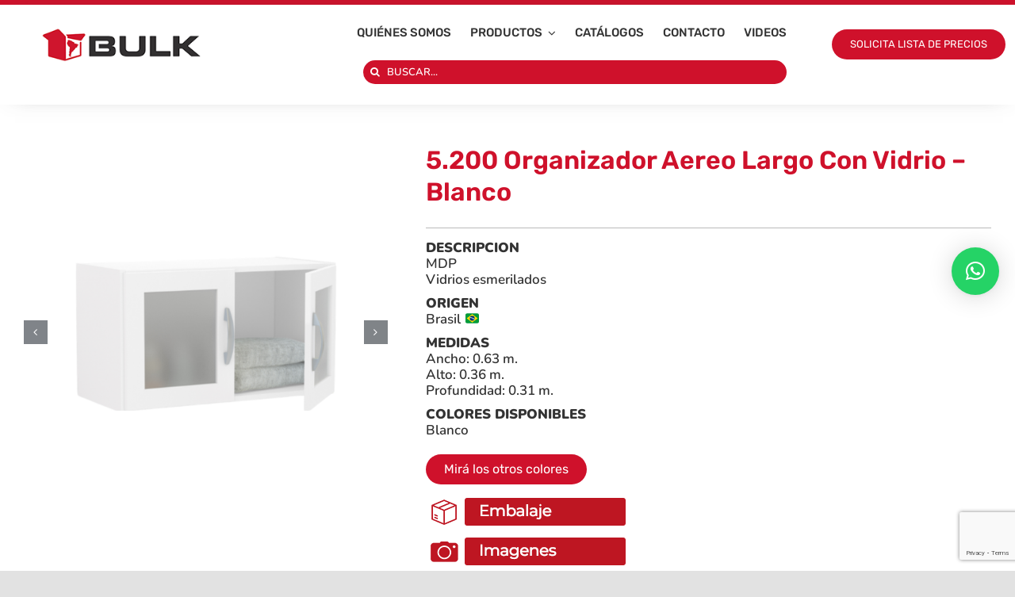

--- FILE ---
content_type: text/html; charset=UTF-8
request_url: http://www.bulk.com.ar/producto/5-200-organizador-aereo-bajo-con-vidrio-blanco/
body_size: 22334
content:
<!DOCTYPE html>
<html class="avada-html-layout-wide avada-html-header-position-top avada-is-100-percent-template" lang="es" prefix="og: http://ogp.me/ns# fb: http://ogp.me/ns/fb#">
<head>
	<meta http-equiv="X-UA-Compatible" content="IE=edge" />
	<meta http-equiv="Content-Type" content="text/html; charset=utf-8"/>
	<meta name="viewport" content="width=device-width, initial-scale=1" />
	<title>5.200 Organizador Aereo Largo Con Vidrio &#8211; Blanco &#8211; BULK</title>
<meta name='robots' content='max-image-preview:large' />
	<style>img:is([sizes="auto" i], [sizes^="auto," i]) { contain-intrinsic-size: 3000px 1500px }</style>
	<link rel="alternate" type="application/rss+xml" title="BULK &raquo; Feed" href="http://www.bulk.com.ar/feed/" />
<link rel="alternate" type="application/rss+xml" title="BULK &raquo; Feed de los comentarios" href="http://www.bulk.com.ar/comments/feed/" />
					<link rel="shortcut icon" href="http://www.bulk.com.ar/wp-content/uploads/Favicon.png" type="image/x-icon" />
		
					<!-- Apple Touch Icon -->
			<link rel="apple-touch-icon" sizes="180x180" href="http://www.bulk.com.ar/wp-content/uploads/Favicon.png">
		
					<!-- Android Icon -->
			<link rel="icon" sizes="192x192" href="http://www.bulk.com.ar/wp-content/uploads/Favicon.png">
		
					<!-- MS Edge Icon -->
			<meta name="msapplication-TileImage" content="http://www.bulk.com.ar/wp-content/uploads/Favicon.png">
				
		<meta property="og:title" content="5.200 Organizador Aereo Largo Con Vidrio - Blanco"/>
		<meta property="og:type" content="article"/>
		<meta property="og:url" content="http://www.bulk.com.ar/producto/5-200-organizador-aereo-bajo-con-vidrio-blanco/"/>
		<meta property="og:site_name" content="BULK"/>
		<meta property="og:description" content=""/>

									<meta property="og:image" content="http://www.bulk.com.ar/wp-content/uploads/1910-X-1910-2025-09-17T144132.173.png"/>
							<script type="text/javascript">
/* <![CDATA[ */
window._wpemojiSettings = {"baseUrl":"https:\/\/s.w.org\/images\/core\/emoji\/16.0.1\/72x72\/","ext":".png","svgUrl":"https:\/\/s.w.org\/images\/core\/emoji\/16.0.1\/svg\/","svgExt":".svg","source":{"concatemoji":"http:\/\/www.bulk.com.ar\/wp-includes\/js\/wp-emoji-release.min.js?ver=6.8.3"}};
/*! This file is auto-generated */
!function(s,n){var o,i,e;function c(e){try{var t={supportTests:e,timestamp:(new Date).valueOf()};sessionStorage.setItem(o,JSON.stringify(t))}catch(e){}}function p(e,t,n){e.clearRect(0,0,e.canvas.width,e.canvas.height),e.fillText(t,0,0);var t=new Uint32Array(e.getImageData(0,0,e.canvas.width,e.canvas.height).data),a=(e.clearRect(0,0,e.canvas.width,e.canvas.height),e.fillText(n,0,0),new Uint32Array(e.getImageData(0,0,e.canvas.width,e.canvas.height).data));return t.every(function(e,t){return e===a[t]})}function u(e,t){e.clearRect(0,0,e.canvas.width,e.canvas.height),e.fillText(t,0,0);for(var n=e.getImageData(16,16,1,1),a=0;a<n.data.length;a++)if(0!==n.data[a])return!1;return!0}function f(e,t,n,a){switch(t){case"flag":return n(e,"\ud83c\udff3\ufe0f\u200d\u26a7\ufe0f","\ud83c\udff3\ufe0f\u200b\u26a7\ufe0f")?!1:!n(e,"\ud83c\udde8\ud83c\uddf6","\ud83c\udde8\u200b\ud83c\uddf6")&&!n(e,"\ud83c\udff4\udb40\udc67\udb40\udc62\udb40\udc65\udb40\udc6e\udb40\udc67\udb40\udc7f","\ud83c\udff4\u200b\udb40\udc67\u200b\udb40\udc62\u200b\udb40\udc65\u200b\udb40\udc6e\u200b\udb40\udc67\u200b\udb40\udc7f");case"emoji":return!a(e,"\ud83e\udedf")}return!1}function g(e,t,n,a){var r="undefined"!=typeof WorkerGlobalScope&&self instanceof WorkerGlobalScope?new OffscreenCanvas(300,150):s.createElement("canvas"),o=r.getContext("2d",{willReadFrequently:!0}),i=(o.textBaseline="top",o.font="600 32px Arial",{});return e.forEach(function(e){i[e]=t(o,e,n,a)}),i}function t(e){var t=s.createElement("script");t.src=e,t.defer=!0,s.head.appendChild(t)}"undefined"!=typeof Promise&&(o="wpEmojiSettingsSupports",i=["flag","emoji"],n.supports={everything:!0,everythingExceptFlag:!0},e=new Promise(function(e){s.addEventListener("DOMContentLoaded",e,{once:!0})}),new Promise(function(t){var n=function(){try{var e=JSON.parse(sessionStorage.getItem(o));if("object"==typeof e&&"number"==typeof e.timestamp&&(new Date).valueOf()<e.timestamp+604800&&"object"==typeof e.supportTests)return e.supportTests}catch(e){}return null}();if(!n){if("undefined"!=typeof Worker&&"undefined"!=typeof OffscreenCanvas&&"undefined"!=typeof URL&&URL.createObjectURL&&"undefined"!=typeof Blob)try{var e="postMessage("+g.toString()+"("+[JSON.stringify(i),f.toString(),p.toString(),u.toString()].join(",")+"));",a=new Blob([e],{type:"text/javascript"}),r=new Worker(URL.createObjectURL(a),{name:"wpTestEmojiSupports"});return void(r.onmessage=function(e){c(n=e.data),r.terminate(),t(n)})}catch(e){}c(n=g(i,f,p,u))}t(n)}).then(function(e){for(var t in e)n.supports[t]=e[t],n.supports.everything=n.supports.everything&&n.supports[t],"flag"!==t&&(n.supports.everythingExceptFlag=n.supports.everythingExceptFlag&&n.supports[t]);n.supports.everythingExceptFlag=n.supports.everythingExceptFlag&&!n.supports.flag,n.DOMReady=!1,n.readyCallback=function(){n.DOMReady=!0}}).then(function(){return e}).then(function(){var e;n.supports.everything||(n.readyCallback(),(e=n.source||{}).concatemoji?t(e.concatemoji):e.wpemoji&&e.twemoji&&(t(e.twemoji),t(e.wpemoji)))}))}((window,document),window._wpemojiSettings);
/* ]]> */
</script>
<style id='wp-emoji-styles-inline-css' type='text/css'>

	img.wp-smiley, img.emoji {
		display: inline !important;
		border: none !important;
		box-shadow: none !important;
		height: 1em !important;
		width: 1em !important;
		margin: 0 0.07em !important;
		vertical-align: -0.1em !important;
		background: none !important;
		padding: 0 !important;
	}
</style>
<link rel='stylesheet' id='wp-block-library-css' href='http://www.bulk.com.ar/wp-includes/css/dist/block-library/style.min.css?ver=6.8.3' type='text/css' media='all' />
<style id='wp-block-library-theme-inline-css' type='text/css'>
.wp-block-audio :where(figcaption){color:#555;font-size:13px;text-align:center}.is-dark-theme .wp-block-audio :where(figcaption){color:#ffffffa6}.wp-block-audio{margin:0 0 1em}.wp-block-code{border:1px solid #ccc;border-radius:4px;font-family:Menlo,Consolas,monaco,monospace;padding:.8em 1em}.wp-block-embed :where(figcaption){color:#555;font-size:13px;text-align:center}.is-dark-theme .wp-block-embed :where(figcaption){color:#ffffffa6}.wp-block-embed{margin:0 0 1em}.blocks-gallery-caption{color:#555;font-size:13px;text-align:center}.is-dark-theme .blocks-gallery-caption{color:#ffffffa6}:root :where(.wp-block-image figcaption){color:#555;font-size:13px;text-align:center}.is-dark-theme :root :where(.wp-block-image figcaption){color:#ffffffa6}.wp-block-image{margin:0 0 1em}.wp-block-pullquote{border-bottom:4px solid;border-top:4px solid;color:currentColor;margin-bottom:1.75em}.wp-block-pullquote cite,.wp-block-pullquote footer,.wp-block-pullquote__citation{color:currentColor;font-size:.8125em;font-style:normal;text-transform:uppercase}.wp-block-quote{border-left:.25em solid;margin:0 0 1.75em;padding-left:1em}.wp-block-quote cite,.wp-block-quote footer{color:currentColor;font-size:.8125em;font-style:normal;position:relative}.wp-block-quote:where(.has-text-align-right){border-left:none;border-right:.25em solid;padding-left:0;padding-right:1em}.wp-block-quote:where(.has-text-align-center){border:none;padding-left:0}.wp-block-quote.is-large,.wp-block-quote.is-style-large,.wp-block-quote:where(.is-style-plain){border:none}.wp-block-search .wp-block-search__label{font-weight:700}.wp-block-search__button{border:1px solid #ccc;padding:.375em .625em}:where(.wp-block-group.has-background){padding:1.25em 2.375em}.wp-block-separator.has-css-opacity{opacity:.4}.wp-block-separator{border:none;border-bottom:2px solid;margin-left:auto;margin-right:auto}.wp-block-separator.has-alpha-channel-opacity{opacity:1}.wp-block-separator:not(.is-style-wide):not(.is-style-dots){width:100px}.wp-block-separator.has-background:not(.is-style-dots){border-bottom:none;height:1px}.wp-block-separator.has-background:not(.is-style-wide):not(.is-style-dots){height:2px}.wp-block-table{margin:0 0 1em}.wp-block-table td,.wp-block-table th{word-break:normal}.wp-block-table :where(figcaption){color:#555;font-size:13px;text-align:center}.is-dark-theme .wp-block-table :where(figcaption){color:#ffffffa6}.wp-block-video :where(figcaption){color:#555;font-size:13px;text-align:center}.is-dark-theme .wp-block-video :where(figcaption){color:#ffffffa6}.wp-block-video{margin:0 0 1em}:root :where(.wp-block-template-part.has-background){margin-bottom:0;margin-top:0;padding:1.25em 2.375em}
</style>
<style id='classic-theme-styles-inline-css' type='text/css'>
/*! This file is auto-generated */
.wp-block-button__link{color:#fff;background-color:#32373c;border-radius:9999px;box-shadow:none;text-decoration:none;padding:calc(.667em + 2px) calc(1.333em + 2px);font-size:1.125em}.wp-block-file__button{background:#32373c;color:#fff;text-decoration:none}
</style>
<style id='global-styles-inline-css' type='text/css'>
:root{--wp--preset--aspect-ratio--square: 1;--wp--preset--aspect-ratio--4-3: 4/3;--wp--preset--aspect-ratio--3-4: 3/4;--wp--preset--aspect-ratio--3-2: 3/2;--wp--preset--aspect-ratio--2-3: 2/3;--wp--preset--aspect-ratio--16-9: 16/9;--wp--preset--aspect-ratio--9-16: 9/16;--wp--preset--color--black: #000000;--wp--preset--color--cyan-bluish-gray: #abb8c3;--wp--preset--color--white: #ffffff;--wp--preset--color--pale-pink: #f78da7;--wp--preset--color--vivid-red: #cf2e2e;--wp--preset--color--luminous-vivid-orange: #ff6900;--wp--preset--color--luminous-vivid-amber: #fcb900;--wp--preset--color--light-green-cyan: #7bdcb5;--wp--preset--color--vivid-green-cyan: #00d084;--wp--preset--color--pale-cyan-blue: #8ed1fc;--wp--preset--color--vivid-cyan-blue: #0693e3;--wp--preset--color--vivid-purple: #9b51e0;--wp--preset--color--awb-color-1: rgba(255,255,255,1);--wp--preset--color--awb-color-2: rgba(249,249,251,1);--wp--preset--color--awb-color-3: rgba(242,243,245,1);--wp--preset--color--awb-color-4: rgba(226,226,226,1);--wp--preset--color--awb-color-5: rgba(74,78,87,1);--wp--preset--color--awb-color-6: rgba(207,17,43,1);--wp--preset--color--awb-color-7: rgba(51,51,51,1);--wp--preset--color--awb-color-8: rgba(33,41,52,1);--wp--preset--color--awb-color-custom-10: rgba(101,188,123,1);--wp--preset--color--awb-color-custom-11: rgba(20,20,20,1);--wp--preset--color--awb-color-custom-12: rgba(242,243,245,0.7);--wp--preset--color--awb-color-custom-13: rgba(255,255,255,0.8);--wp--preset--color--awb-color-custom-14: rgba(0,0,0,1);--wp--preset--color--awb-color-custom-15: rgba(29,36,45,1);--wp--preset--color--awb-color-custom-16: rgba(38,48,62,1);--wp--preset--color--awb-color-custom-17: rgba(242,243,245,0.8);--wp--preset--color--awb-color-custom-18: rgba(158,160,164,1);--wp--preset--gradient--vivid-cyan-blue-to-vivid-purple: linear-gradient(135deg,rgba(6,147,227,1) 0%,rgb(155,81,224) 100%);--wp--preset--gradient--light-green-cyan-to-vivid-green-cyan: linear-gradient(135deg,rgb(122,220,180) 0%,rgb(0,208,130) 100%);--wp--preset--gradient--luminous-vivid-amber-to-luminous-vivid-orange: linear-gradient(135deg,rgba(252,185,0,1) 0%,rgba(255,105,0,1) 100%);--wp--preset--gradient--luminous-vivid-orange-to-vivid-red: linear-gradient(135deg,rgba(255,105,0,1) 0%,rgb(207,46,46) 100%);--wp--preset--gradient--very-light-gray-to-cyan-bluish-gray: linear-gradient(135deg,rgb(238,238,238) 0%,rgb(169,184,195) 100%);--wp--preset--gradient--cool-to-warm-spectrum: linear-gradient(135deg,rgb(74,234,220) 0%,rgb(151,120,209) 20%,rgb(207,42,186) 40%,rgb(238,44,130) 60%,rgb(251,105,98) 80%,rgb(254,248,76) 100%);--wp--preset--gradient--blush-light-purple: linear-gradient(135deg,rgb(255,206,236) 0%,rgb(152,150,240) 100%);--wp--preset--gradient--blush-bordeaux: linear-gradient(135deg,rgb(254,205,165) 0%,rgb(254,45,45) 50%,rgb(107,0,62) 100%);--wp--preset--gradient--luminous-dusk: linear-gradient(135deg,rgb(255,203,112) 0%,rgb(199,81,192) 50%,rgb(65,88,208) 100%);--wp--preset--gradient--pale-ocean: linear-gradient(135deg,rgb(255,245,203) 0%,rgb(182,227,212) 50%,rgb(51,167,181) 100%);--wp--preset--gradient--electric-grass: linear-gradient(135deg,rgb(202,248,128) 0%,rgb(113,206,126) 100%);--wp--preset--gradient--midnight: linear-gradient(135deg,rgb(2,3,129) 0%,rgb(40,116,252) 100%);--wp--preset--font-size--small: 12px;--wp--preset--font-size--medium: 20px;--wp--preset--font-size--large: 24px;--wp--preset--font-size--x-large: 42px;--wp--preset--font-size--normal: 16px;--wp--preset--font-size--xlarge: 32px;--wp--preset--font-size--huge: 48px;--wp--preset--spacing--20: 0.44rem;--wp--preset--spacing--30: 0.67rem;--wp--preset--spacing--40: 1rem;--wp--preset--spacing--50: 1.5rem;--wp--preset--spacing--60: 2.25rem;--wp--preset--spacing--70: 3.38rem;--wp--preset--spacing--80: 5.06rem;--wp--preset--shadow--natural: 6px 6px 9px rgba(0, 0, 0, 0.2);--wp--preset--shadow--deep: 12px 12px 50px rgba(0, 0, 0, 0.4);--wp--preset--shadow--sharp: 6px 6px 0px rgba(0, 0, 0, 0.2);--wp--preset--shadow--outlined: 6px 6px 0px -3px rgba(255, 255, 255, 1), 6px 6px rgba(0, 0, 0, 1);--wp--preset--shadow--crisp: 6px 6px 0px rgba(0, 0, 0, 1);}:where(.is-layout-flex){gap: 0.5em;}:where(.is-layout-grid){gap: 0.5em;}body .is-layout-flex{display: flex;}.is-layout-flex{flex-wrap: wrap;align-items: center;}.is-layout-flex > :is(*, div){margin: 0;}body .is-layout-grid{display: grid;}.is-layout-grid > :is(*, div){margin: 0;}:where(.wp-block-columns.is-layout-flex){gap: 2em;}:where(.wp-block-columns.is-layout-grid){gap: 2em;}:where(.wp-block-post-template.is-layout-flex){gap: 1.25em;}:where(.wp-block-post-template.is-layout-grid){gap: 1.25em;}.has-black-color{color: var(--wp--preset--color--black) !important;}.has-cyan-bluish-gray-color{color: var(--wp--preset--color--cyan-bluish-gray) !important;}.has-white-color{color: var(--wp--preset--color--white) !important;}.has-pale-pink-color{color: var(--wp--preset--color--pale-pink) !important;}.has-vivid-red-color{color: var(--wp--preset--color--vivid-red) !important;}.has-luminous-vivid-orange-color{color: var(--wp--preset--color--luminous-vivid-orange) !important;}.has-luminous-vivid-amber-color{color: var(--wp--preset--color--luminous-vivid-amber) !important;}.has-light-green-cyan-color{color: var(--wp--preset--color--light-green-cyan) !important;}.has-vivid-green-cyan-color{color: var(--wp--preset--color--vivid-green-cyan) !important;}.has-pale-cyan-blue-color{color: var(--wp--preset--color--pale-cyan-blue) !important;}.has-vivid-cyan-blue-color{color: var(--wp--preset--color--vivid-cyan-blue) !important;}.has-vivid-purple-color{color: var(--wp--preset--color--vivid-purple) !important;}.has-black-background-color{background-color: var(--wp--preset--color--black) !important;}.has-cyan-bluish-gray-background-color{background-color: var(--wp--preset--color--cyan-bluish-gray) !important;}.has-white-background-color{background-color: var(--wp--preset--color--white) !important;}.has-pale-pink-background-color{background-color: var(--wp--preset--color--pale-pink) !important;}.has-vivid-red-background-color{background-color: var(--wp--preset--color--vivid-red) !important;}.has-luminous-vivid-orange-background-color{background-color: var(--wp--preset--color--luminous-vivid-orange) !important;}.has-luminous-vivid-amber-background-color{background-color: var(--wp--preset--color--luminous-vivid-amber) !important;}.has-light-green-cyan-background-color{background-color: var(--wp--preset--color--light-green-cyan) !important;}.has-vivid-green-cyan-background-color{background-color: var(--wp--preset--color--vivid-green-cyan) !important;}.has-pale-cyan-blue-background-color{background-color: var(--wp--preset--color--pale-cyan-blue) !important;}.has-vivid-cyan-blue-background-color{background-color: var(--wp--preset--color--vivid-cyan-blue) !important;}.has-vivid-purple-background-color{background-color: var(--wp--preset--color--vivid-purple) !important;}.has-black-border-color{border-color: var(--wp--preset--color--black) !important;}.has-cyan-bluish-gray-border-color{border-color: var(--wp--preset--color--cyan-bluish-gray) !important;}.has-white-border-color{border-color: var(--wp--preset--color--white) !important;}.has-pale-pink-border-color{border-color: var(--wp--preset--color--pale-pink) !important;}.has-vivid-red-border-color{border-color: var(--wp--preset--color--vivid-red) !important;}.has-luminous-vivid-orange-border-color{border-color: var(--wp--preset--color--luminous-vivid-orange) !important;}.has-luminous-vivid-amber-border-color{border-color: var(--wp--preset--color--luminous-vivid-amber) !important;}.has-light-green-cyan-border-color{border-color: var(--wp--preset--color--light-green-cyan) !important;}.has-vivid-green-cyan-border-color{border-color: var(--wp--preset--color--vivid-green-cyan) !important;}.has-pale-cyan-blue-border-color{border-color: var(--wp--preset--color--pale-cyan-blue) !important;}.has-vivid-cyan-blue-border-color{border-color: var(--wp--preset--color--vivid-cyan-blue) !important;}.has-vivid-purple-border-color{border-color: var(--wp--preset--color--vivid-purple) !important;}.has-vivid-cyan-blue-to-vivid-purple-gradient-background{background: var(--wp--preset--gradient--vivid-cyan-blue-to-vivid-purple) !important;}.has-light-green-cyan-to-vivid-green-cyan-gradient-background{background: var(--wp--preset--gradient--light-green-cyan-to-vivid-green-cyan) !important;}.has-luminous-vivid-amber-to-luminous-vivid-orange-gradient-background{background: var(--wp--preset--gradient--luminous-vivid-amber-to-luminous-vivid-orange) !important;}.has-luminous-vivid-orange-to-vivid-red-gradient-background{background: var(--wp--preset--gradient--luminous-vivid-orange-to-vivid-red) !important;}.has-very-light-gray-to-cyan-bluish-gray-gradient-background{background: var(--wp--preset--gradient--very-light-gray-to-cyan-bluish-gray) !important;}.has-cool-to-warm-spectrum-gradient-background{background: var(--wp--preset--gradient--cool-to-warm-spectrum) !important;}.has-blush-light-purple-gradient-background{background: var(--wp--preset--gradient--blush-light-purple) !important;}.has-blush-bordeaux-gradient-background{background: var(--wp--preset--gradient--blush-bordeaux) !important;}.has-luminous-dusk-gradient-background{background: var(--wp--preset--gradient--luminous-dusk) !important;}.has-pale-ocean-gradient-background{background: var(--wp--preset--gradient--pale-ocean) !important;}.has-electric-grass-gradient-background{background: var(--wp--preset--gradient--electric-grass) !important;}.has-midnight-gradient-background{background: var(--wp--preset--gradient--midnight) !important;}.has-small-font-size{font-size: var(--wp--preset--font-size--small) !important;}.has-medium-font-size{font-size: var(--wp--preset--font-size--medium) !important;}.has-large-font-size{font-size: var(--wp--preset--font-size--large) !important;}.has-x-large-font-size{font-size: var(--wp--preset--font-size--x-large) !important;}
:where(.wp-block-post-template.is-layout-flex){gap: 1.25em;}:where(.wp-block-post-template.is-layout-grid){gap: 1.25em;}
:where(.wp-block-columns.is-layout-flex){gap: 2em;}:where(.wp-block-columns.is-layout-grid){gap: 2em;}
:root :where(.wp-block-pullquote){font-size: 1.5em;line-height: 1.6;}
</style>
<link rel='stylesheet' id='fontawesome-css' href='http://www.bulk.com.ar/wp-content/plugins/olevmedia-shortcodes/assets/css/font-awesome.min.css?ver=6.8.3' type='text/css' media='all' />
<link rel='stylesheet' id='omsc-shortcodes-css' href='http://www.bulk.com.ar/wp-content/plugins/olevmedia-shortcodes/assets/css/shortcodes.css?ver=6.8.3' type='text/css' media='all' />
<link rel='stylesheet' id='omsc-shortcodes-tablet-css' href='http://www.bulk.com.ar/wp-content/plugins/olevmedia-shortcodes/assets/css/shortcodes-tablet.css?ver=6.8.3' type='text/css' media='screen and (min-width: 768px) and (max-width: 959px)' />
<link rel='stylesheet' id='omsc-shortcodes-mobile-css' href='http://www.bulk.com.ar/wp-content/plugins/olevmedia-shortcodes/assets/css/shortcodes-mobile.css?ver=6.8.3' type='text/css' media='screen and (max-width: 767px)' />
<link rel='stylesheet' id='SFSImainCss-css' href='http://www.bulk.com.ar/wp-content/plugins/ultimate-social-media-icons/css/sfsi-style.css?ver=2.9.5' type='text/css' media='all' />
<style id='woocommerce-inline-inline-css' type='text/css'>
.woocommerce form .form-row .required { visibility: visible; }
</style>
<link rel='stylesheet' id='dflip-style-css' href='http://www.bulk.com.ar/wp-content/plugins/3d-flipbook-dflip-lite/assets/css/dflip.min.css?ver=2.4.20' type='text/css' media='all' />
<link rel='stylesheet' id='fusion-dynamic-css-css' href='http://www.bulk.com.ar/wp-content/uploads/fusion-styles/14da27f099dc75fa6d385dbe1a9f2698.min.css?ver=3.11.2' type='text/css' media='all' />
<script type="text/template" id="tmpl-variation-template">
	<div class="woocommerce-variation-description">{{{ data.variation.variation_description }}}</div>
	<div class="woocommerce-variation-price">{{{ data.variation.price_html }}}</div>
	<div class="woocommerce-variation-availability">{{{ data.variation.availability_html }}}</div>
</script>
<script type="text/template" id="tmpl-unavailable-variation-template">
	<p role="alert">Lo siento, este producto no está disponible. Por favor, elige otra combinación.</p>
</script>
<script type="text/javascript" src="http://www.bulk.com.ar/wp-includes/js/jquery/jquery.min.js?ver=3.7.1" id="jquery-core-js"></script>
<script type="text/javascript" src="http://www.bulk.com.ar/wp-includes/js/jquery/jquery-migrate.min.js?ver=3.4.1" id="jquery-migrate-js"></script>
<script type="text/javascript" src="http://www.bulk.com.ar/wp-content/plugins/woocommerce/assets/js/zoom/jquery.zoom.min.js?ver=1.7.21-wc.10.3.4" id="wc-zoom-js" defer="defer" data-wp-strategy="defer"></script>
<script type="text/javascript" src="http://www.bulk.com.ar/wp-content/plugins/woocommerce/assets/js/flexslider/jquery.flexslider.min.js?ver=2.7.2-wc.10.3.4" id="wc-flexslider-js" defer="defer" data-wp-strategy="defer"></script>
<script type="text/javascript" src="http://www.bulk.com.ar/wp-content/plugins/woocommerce/assets/js/photoswipe/photoswipe.min.js?ver=4.1.1-wc.10.3.4" id="wc-photoswipe-js" defer="defer" data-wp-strategy="defer"></script>
<script type="text/javascript" src="http://www.bulk.com.ar/wp-content/plugins/woocommerce/assets/js/photoswipe/photoswipe-ui-default.min.js?ver=4.1.1-wc.10.3.4" id="wc-photoswipe-ui-default-js" defer="defer" data-wp-strategy="defer"></script>
<script type="text/javascript" id="wc-single-product-js-extra">
/* <![CDATA[ */
var wc_single_product_params = {"i18n_required_rating_text":"Por favor elige una puntuaci\u00f3n","i18n_rating_options":["1 de 5 estrellas","2 de 5 estrellas","3 de 5 estrellas","4 de 5 estrellas","5 de 5 estrellas"],"i18n_product_gallery_trigger_text":"Ver galer\u00eda de im\u00e1genes a pantalla completa","review_rating_required":"yes","flexslider":{"rtl":false,"animation":"slide","smoothHeight":true,"directionNav":true,"controlNav":"thumbnails","slideshow":false,"animationSpeed":500,"animationLoop":true,"allowOneSlide":false},"zoom_enabled":"1","zoom_options":[],"photoswipe_enabled":"1","photoswipe_options":{"shareEl":false,"closeOnScroll":false,"history":false,"hideAnimationDuration":0,"showAnimationDuration":0},"flexslider_enabled":"1"};
/* ]]> */
</script>
<script type="text/javascript" src="http://www.bulk.com.ar/wp-content/plugins/woocommerce/assets/js/frontend/single-product.min.js?ver=10.3.4" id="wc-single-product-js" defer="defer" data-wp-strategy="defer"></script>
<script type="text/javascript" src="http://www.bulk.com.ar/wp-content/plugins/woocommerce/assets/js/jquery-blockui/jquery.blockUI.min.js?ver=2.7.0-wc.10.3.4" id="wc-jquery-blockui-js" defer="defer" data-wp-strategy="defer"></script>
<script type="text/javascript" src="http://www.bulk.com.ar/wp-content/plugins/woocommerce/assets/js/js-cookie/js.cookie.min.js?ver=2.1.4-wc.10.3.4" id="wc-js-cookie-js" defer="defer" data-wp-strategy="defer"></script>
<script type="text/javascript" id="woocommerce-js-extra">
/* <![CDATA[ */
var woocommerce_params = {"ajax_url":"\/wp-admin\/admin-ajax.php","wc_ajax_url":"\/?wc-ajax=%%endpoint%%","i18n_password_show":"Mostrar contrase\u00f1a","i18n_password_hide":"Ocultar contrase\u00f1a"};
/* ]]> */
</script>
<script type="text/javascript" src="http://www.bulk.com.ar/wp-content/plugins/woocommerce/assets/js/frontend/woocommerce.min.js?ver=10.3.4" id="woocommerce-js" defer="defer" data-wp-strategy="defer"></script>
<script type="text/javascript" src="http://www.bulk.com.ar/wp-includes/js/underscore.min.js?ver=1.13.7" id="underscore-js"></script>
<script type="text/javascript" id="wp-util-js-extra">
/* <![CDATA[ */
var _wpUtilSettings = {"ajax":{"url":"\/wp-admin\/admin-ajax.php"}};
/* ]]> */
</script>
<script type="text/javascript" src="http://www.bulk.com.ar/wp-includes/js/wp-util.min.js?ver=6.8.3" id="wp-util-js"></script>
<script type="text/javascript" id="wc-add-to-cart-variation-js-extra">
/* <![CDATA[ */
var wc_add_to_cart_variation_params = {"wc_ajax_url":"\/?wc-ajax=%%endpoint%%","i18n_no_matching_variations_text":"Lo siento, no hay productos que igualen tu selecci\u00f3n. Por favor, escoge una combinaci\u00f3n diferente.","i18n_make_a_selection_text":"Elige las opciones del producto antes de a\u00f1adir este producto a tu carrito.","i18n_unavailable_text":"Lo siento, este producto no est\u00e1 disponible. Por favor, elige otra combinaci\u00f3n.","i18n_reset_alert_text":"Se ha restablecido tu selecci\u00f3n. Por favor, elige alguna opci\u00f3n del producto antes de poder a\u00f1adir este producto a tu carrito."};
/* ]]> */
</script>
<script type="text/javascript" src="http://www.bulk.com.ar/wp-content/plugins/woocommerce/assets/js/frontend/add-to-cart-variation.min.js?ver=10.3.4" id="wc-add-to-cart-variation-js" defer="defer" data-wp-strategy="defer"></script>
<link rel="https://api.w.org/" href="http://www.bulk.com.ar/wp-json/" /><link rel="alternate" title="JSON" type="application/json" href="http://www.bulk.com.ar/wp-json/wp/v2/product/1855" /><link rel="EditURI" type="application/rsd+xml" title="RSD" href="http://www.bulk.com.ar/xmlrpc.php?rsd" />
<meta name="generator" content="WordPress 6.8.3" />
<meta name="generator" content="WooCommerce 10.3.4" />
<link rel="canonical" href="http://www.bulk.com.ar/producto/5-200-organizador-aereo-bajo-con-vidrio-blanco/" />
<link rel='shortlink' href='http://www.bulk.com.ar/?p=1855' />
<link rel="alternate" title="oEmbed (JSON)" type="application/json+oembed" href="http://www.bulk.com.ar/wp-json/oembed/1.0/embed?url=http%3A%2F%2Fwww.bulk.com.ar%2Fproducto%2F5-200-organizador-aereo-bajo-con-vidrio-blanco%2F" />
<link rel="alternate" title="oEmbed (XML)" type="text/xml+oembed" href="http://www.bulk.com.ar/wp-json/oembed/1.0/embed?url=http%3A%2F%2Fwww.bulk.com.ar%2Fproducto%2F5-200-organizador-aereo-bajo-con-vidrio-blanco%2F&#038;format=xml" />
<meta name="follow.[base64]" content="MXzmP1vQ7Hgj60XKU0pS"/><meta property="og:image" content="http://www.bulk.com.ar/wp-content/uploads/1910-X-1910-2025-09-17T144132.173.png" data-id="sfsi"><meta property="twitter:card" content="summary_large_image" data-id="sfsi"><meta property="twitter:image" content="http://www.bulk.com.ar/wp-content/uploads/1910-X-1910-2025-09-17T144132.173.png" data-id="sfsi"><meta property="og:image:type" content="" data-id="sfsi" /><meta property="og:image:width" content="1910" data-id="sfsi" /><meta property="og:image:height" content="1910" data-id="sfsi" /><meta property="og:url" content="http://www.bulk.com.ar/producto/5-200-organizador-aereo-bajo-con-vidrio-blanco/" data-id="sfsi" /><meta property="og:description" content="" data-id="sfsi" /><meta property="og:title" content="5.200 Organizador Aereo Largo Con Vidrio &#8211; Blanco" data-id="sfsi" /><link rel="preload" href="http://www.bulk.com.ar/wp-content/themes/Avada/includes/lib/assets/fonts/icomoon/awb-icons.woff" as="font" type="font/woff" crossorigin><link rel="preload" href="//www.bulk.com.ar/wp-content/themes/Avada/includes/lib/assets/fonts/fontawesome/webfonts/fa-brands-400.woff2" as="font" type="font/woff2" crossorigin><link rel="preload" href="//www.bulk.com.ar/wp-content/themes/Avada/includes/lib/assets/fonts/fontawesome/webfonts/fa-regular-400.woff2" as="font" type="font/woff2" crossorigin><link rel="preload" href="//www.bulk.com.ar/wp-content/themes/Avada/includes/lib/assets/fonts/fontawesome/webfonts/fa-solid-900.woff2" as="font" type="font/woff2" crossorigin><style type="text/css" id="css-fb-visibility">@media screen and (max-width: 640px){.fusion-no-small-visibility{display:none !important;}body .sm-text-align-center{text-align:center !important;}body .sm-text-align-left{text-align:left !important;}body .sm-text-align-right{text-align:right !important;}body .sm-flex-align-center{justify-content:center !important;}body .sm-flex-align-flex-start{justify-content:flex-start !important;}body .sm-flex-align-flex-end{justify-content:flex-end !important;}body .sm-mx-auto{margin-left:auto !important;margin-right:auto !important;}body .sm-ml-auto{margin-left:auto !important;}body .sm-mr-auto{margin-right:auto !important;}body .fusion-absolute-position-small{position:absolute;top:auto;width:100%;}.awb-sticky.awb-sticky-small{ position: sticky; top: var(--awb-sticky-offset,0); }}@media screen and (min-width: 641px) and (max-width: 1024px){.fusion-no-medium-visibility{display:none !important;}body .md-text-align-center{text-align:center !important;}body .md-text-align-left{text-align:left !important;}body .md-text-align-right{text-align:right !important;}body .md-flex-align-center{justify-content:center !important;}body .md-flex-align-flex-start{justify-content:flex-start !important;}body .md-flex-align-flex-end{justify-content:flex-end !important;}body .md-mx-auto{margin-left:auto !important;margin-right:auto !important;}body .md-ml-auto{margin-left:auto !important;}body .md-mr-auto{margin-right:auto !important;}body .fusion-absolute-position-medium{position:absolute;top:auto;width:100%;}.awb-sticky.awb-sticky-medium{ position: sticky; top: var(--awb-sticky-offset,0); }}@media screen and (min-width: 1025px){.fusion-no-large-visibility{display:none !important;}body .lg-text-align-center{text-align:center !important;}body .lg-text-align-left{text-align:left !important;}body .lg-text-align-right{text-align:right !important;}body .lg-flex-align-center{justify-content:center !important;}body .lg-flex-align-flex-start{justify-content:flex-start !important;}body .lg-flex-align-flex-end{justify-content:flex-end !important;}body .lg-mx-auto{margin-left:auto !important;margin-right:auto !important;}body .lg-ml-auto{margin-left:auto !important;}body .lg-mr-auto{margin-right:auto !important;}body .fusion-absolute-position-large{position:absolute;top:auto;width:100%;}.awb-sticky.awb-sticky-large{ position: sticky; top: var(--awb-sticky-offset,0); }}</style>	<noscript><style>.woocommerce-product-gallery{ opacity: 1 !important; }</style></noscript>
	<link rel="icon" href="http://www.bulk.com.ar/wp-content/uploads/cropped-Logo-Bulk-2023_Color-Neg2-1-32x32.png" sizes="32x32" />
<link rel="icon" href="http://www.bulk.com.ar/wp-content/uploads/cropped-Logo-Bulk-2023_Color-Neg2-1-192x192.png" sizes="192x192" />
<link rel="apple-touch-icon" href="http://www.bulk.com.ar/wp-content/uploads/cropped-Logo-Bulk-2023_Color-Neg2-1-180x180.png" />
<meta name="msapplication-TileImage" content="http://www.bulk.com.ar/wp-content/uploads/cropped-Logo-Bulk-2023_Color-Neg2-1-270x270.png" />
		<script type="text/javascript">
			var doc = document.documentElement;
			doc.setAttribute( 'data-useragent', navigator.userAgent );
		</script>
		
	</head>

<body class="wp-singular product-template-default single single-product postid-1855 wp-theme-Avada theme-Avada sfsi_actvite_theme_animated_icons woocommerce woocommerce-page woocommerce-no-js fusion-image-hovers fusion-pagination-sizing fusion-button_type-flat fusion-button_span-no fusion-button_gradient-linear avada-image-rollover-circle-no avada-image-rollover-no fusion-body ltr fusion-sticky-header no-tablet-sticky-header no-mobile-sticky-header no-mobile-slidingbar no-mobile-totop avada-has-rev-slider-styles fusion-disable-outline fusion-sub-menu-fade mobile-logo-pos-left layout-wide-mode avada-has-boxed-modal-shadow- layout-scroll-offset-full avada-has-zero-margin-offset-top fusion-top-header menu-text-align-center fusion-woo-product-design-clean fusion-woo-shop-page-columns-4 fusion-woo-related-columns-4 fusion-woo-archive-page-columns-3 fusion-woocommerce-equal-heights avada-has-woo-gallery-disabled woo-sale-badge-circle woo-outofstock-badge-top_bar mobile-menu-design-classic fusion-show-pagination-text fusion-header-layout-v3 avada-responsive avada-footer-fx-none avada-menu-highlight-style-bar fusion-search-form-clean fusion-main-menu-search-overlay fusion-avatar-circle avada-dropdown-styles avada-blog-layout-large avada-blog-archive-layout-large avada-header-shadow-no avada-menu-icon-position-left avada-has-megamenu-shadow avada-has-mobile-menu-search avada-has-main-nav-search-icon avada-has-breadcrumb-mobile-hidden avada-has-titlebar-hide avada-header-border-color-full-transparent avada-has-pagination-width_height avada-flyout-menu-direction-fade avada-ec-views-v1 &quot; ng-app=&quot;lscf-app" data-awb-post-id="1855">
		<a class="skip-link screen-reader-text" href="#content">Skip to content</a>

	<div id="boxed-wrapper">
		
		<div id="wrapper" class="fusion-wrapper">
			<div id="home" style="position:relative;top:-1px;"></div>
												<div class="fusion-tb-header"><div class="fusion-fullwidth fullwidth-box fusion-builder-row-1 fusion-flex-container hundred-percent-fullwidth non-hundred-percent-height-scrolling" style="--link_hover_color: #65bc7b;--link_color: #ffffff;--awb-border-radius-top-left:0px;--awb-border-radius-top-right:0px;--awb-border-radius-bottom-right:0px;--awb-border-radius-bottom-left:0px;--awb-padding-top:6px;--awb-padding-right:30px;--awb-padding-bottom:0px;--awb-padding-left:30px;--awb-background-color:#cf112b;--awb-flex-wrap:wrap;" ><div class="fusion-builder-row fusion-row fusion-flex-align-items-center fusion-flex-content-wrap" style="width:calc( 100% + 0px ) !important;max-width:calc( 100% + 0px ) !important;margin-left: calc(-0px / 2 );margin-right: calc(-0px / 2 );"></div></div><div class="fusion-fullwidth fullwidth-box fusion-builder-row-2 fusion-flex-container nonhundred-percent-fullwidth non-hundred-percent-height-scrolling fusion-sticky-container fusion-custom-z-index" style="--link_hover_color: #333333;--awb-border-color:rgba(0,0,0,0.1);--awb-border-radius-top-left:0px;--awb-border-radius-top-right:0px;--awb-border-radius-bottom-right:0px;--awb-border-radius-bottom-left:0px;--awb-z-index:125;--awb-padding-top:0%;--awb-padding-right:0%;--awb-padding-bottom:2%;--awb-padding-left:4%;--awb-padding-bottom-small:0px;--awb-margin-bottom:0px;--awb-min-height:6em;--awb-background-color:#ffffff;--awb-flex-wrap:wrap;--awb-box-shadow:2px 0px 27px -17px rgba(79,79,79,0.68);" data-transition-offset="80" data-scroll-offset="0" data-sticky-small-visibility="1" data-sticky-medium-visibility="1" data-sticky-large-visibility="1" ><div class="fusion-builder-row fusion-row fusion-flex-align-items-center fusion-flex-content-wrap" style="max-width:1300px;margin-left: calc(-4% / 2 );margin-right: calc(-4% / 2 );"><div class="fusion-layout-column fusion_builder_column fusion-builder-column-0 fusion_builder_column_1_5 1_5 fusion-flex-column" style="--awb-bg-size:cover;--awb-width-large:20%;--awb-margin-top-large:0px;--awb-spacing-right-large:9.6%;--awb-margin-bottom-large:0px;--awb-spacing-left-large:9.6%;--awb-width-medium:20%;--awb-order-medium:0;--awb-spacing-right-medium:9.6%;--awb-spacing-left-medium:9.6%;--awb-width-small:50%;--awb-order-small:0;--awb-spacing-right-small:3.84%;--awb-spacing-left-small:3.84%;"><div class="fusion-column-wrapper fusion-column-has-shadow fusion-flex-justify-content-flex-start fusion-content-layout-column"><div class="fusion-image-element " style="--awb-caption-title-font-family:var(--h2_typography-font-family);--awb-caption-title-font-weight:var(--h2_typography-font-weight);--awb-caption-title-font-style:var(--h2_typography-font-style);--awb-caption-title-size:var(--h2_typography-font-size);--awb-caption-title-transform:var(--h2_typography-text-transform);--awb-caption-title-line-height:var(--h2_typography-line-height);--awb-caption-title-letter-spacing:var(--h2_typography-letter-spacing);"><span class=" has-fusion-standard-logo has-fusion-sticky-logo has-fusion-mobile-logo fusion-imageframe imageframe-none imageframe-1 hover-type-none"><a class="fusion-no-lightbox" href="http://www.bulk.com.ar/" target="_self"><img decoding="async" src="http://www.bulk.com.ar/wp-content/uploads/LogoBulk.png" srcset="http://www.bulk.com.ar/wp-content/uploads/LogoBulk.png 1x, http://www.bulk.com.ar/wp-content/uploads/LogoBulkRetina.png 2x" style="max-height:65px;height:auto;" retina_url="http://www.bulk.com.ar/wp-content/uploads/LogoBulkRetina.png" width="245" height="65" class="img-responsive fusion-standard-logo" alt="BULK Logo" /><img decoding="async" src="http://www.bulk.com.ar/wp-content/uploads/LogoBulk.png" srcset="http://www.bulk.com.ar/wp-content/uploads/LogoBulk.png 1x, http://www.bulk.com.ar/wp-content/uploads/LogoBulkRetina.png 2x" style="max-height:65px;height:auto;" retina_url="http://www.bulk.com.ar/wp-content/uploads/LogoBulkRetina.png" width="245" height="65" class="img-responsive fusion-sticky-logo" alt="BULK Logo" /><img decoding="async" src="http://www.bulk.com.ar/wp-content/uploads/LogoBulkMovil.png" srcset="http://www.bulk.com.ar/wp-content/uploads/LogoBulkMovil.png 1x, http://www.bulk.com.ar/wp-content/uploads/LogoBulkRetina.png 2x" style="max-height:40px;height:auto;" retina_url="http://www.bulk.com.ar/wp-content/uploads/LogoBulkRetina.png" width="150" height="40" class="img-responsive fusion-mobile-logo" alt="BULK Logo" /></a></span></div></div></div><div class="fusion-layout-column fusion_builder_column fusion-builder-column-1 fusion_builder_column_3_5 3_5 fusion-flex-column" style="--awb-padding-right:56.9648px;--awb-bg-size:cover;--awb-width-large:60%;--awb-margin-top-large:0px;--awb-spacing-right-large:0%;--awb-margin-bottom-large:0px;--awb-spacing-left-large:19.04%;--awb-width-medium:60%;--awb-order-medium:0;--awb-spacing-right-medium:0%;--awb-spacing-left-medium:19.04%;--awb-width-small:50%;--awb-order-small:0;--awb-spacing-right-small:0%;--awb-spacing-left-small:22.848%;"><div class="fusion-column-wrapper fusion-column-has-shadow fusion-flex-justify-content-flex-start fusion-content-layout-column"><nav class="awb-menu awb-menu_row awb-menu_em-hover mobile-mode-collapse-to-button awb-menu_icons-left awb-menu_dc-yes mobile-trigger-fullwidth-off awb-menu_mobile-toggle awb-menu_indent-left mobile-size-full-absolute loading mega-menu-loading awb-menu_desktop awb-menu_dropdown awb-menu_expand-right awb-menu_transition-opacity" style="--awb-font-size:15px;--awb-text-transform:uppercase;--awb-min-height:70px;--awb-gap:24px;--awb-justify-content:flex-end;--awb-color:#333333;--awb-active-color:#cf112b;--awb-submenu-color:#cf112b;--awb-submenu-sep-color:rgba(0,0,0,0);--awb-submenu-border-radius-top-left:6px;--awb-submenu-border-radius-top-right:6px;--awb-submenu-border-radius-bottom-right:6px;--awb-submenu-border-radius-bottom-left:6px;--awb-submenu-active-bg:#f0f0f0;--awb-submenu-active-color:#cf112b;--awb-submenu-font-size:13px;--awb-submenu-text-transform:none;--awb-icons-hover-color:#cf112b;--awb-main-justify-content:flex-start;--awb-mobile-nav-button-align-hor:flex-end;--awb-mobile-bg:#f4f4f4;--awb-mobile-color:#050505;--awb-mobile-nav-items-height:55;--awb-mobile-active-bg:#6b6b6b;--awb-mobile-active-color:#ffffff;--awb-mobile-trigger-font-size:22px;--awb-trigger-padding-top:25px;--awb-trigger-padding-bottom:25px;--awb-mobile-trigger-color:#333333;--awb-mobile-trigger-background-color:rgba(0,0,0,0);--awb-mobile-nav-trigger-bottom-margin:10px;--awb-mobile-sep-color:#ffffff;--awb-mobile-justify:flex-start;--awb-mobile-caret-left:auto;--awb-mobile-caret-right:0;--awb-box-shadow:0px 3px 10px 0px rgba(0,0,0,0.03);;--awb-fusion-font-family-typography:&quot;Rubik&quot;;--awb-fusion-font-style-typography:normal;--awb-fusion-font-weight-typography:500;--awb-fusion-font-family-submenu-typography:inherit;--awb-fusion-font-style-submenu-typography:normal;--awb-fusion-font-weight-submenu-typography:400;--awb-fusion-font-family-mobile-typography:inherit;--awb-fusion-font-style-mobile-typography:normal;--awb-fusion-font-weight-mobile-typography:400;" aria-label="Principal" data-breakpoint="1024" data-count="0" data-transition-type="left" data-transition-time="300"><button type="button" class="awb-menu__m-toggle awb-menu__m-toggle_no-text" aria-expanded="false" aria-controls="menu-principal"><span class="awb-menu__m-toggle-inner"><span class="collapsed-nav-text"><span class="screen-reader-text">Toggle Navigation</span></span><span class="awb-menu__m-collapse-icon awb-menu__m-collapse-icon_no-text"><span class="awb-menu__m-collapse-icon-open awb-menu__m-collapse-icon-open_no-text fa-bars fas"></span><span class="awb-menu__m-collapse-icon-close awb-menu__m-collapse-icon-close_no-text fa-times fas"></span></span></span></button><ul id="menu-principal" class="fusion-menu awb-menu__main-ul awb-menu__main-ul_row"><li  id="menu-item-3804"  class="menu-item menu-item-type-post_type menu-item-object-page menu-item-3804 awb-menu__li awb-menu__main-li awb-menu__main-li_regular"  data-item-id="3804"><span class="awb-menu__main-background-default awb-menu__main-background-default_left"></span><span class="awb-menu__main-background-active awb-menu__main-background-active_left"></span><a  href="http://www.bulk.com.ar/quienes-somos/" class="awb-menu__main-a awb-menu__main-a_regular"><span class="menu-text">Quiénes somos</span></a></li><li  id="menu-item-3803"  class="menu-item menu-item-type-post_type menu-item-object-page menu-item-has-children menu-item-3803 awb-menu__li awb-menu__main-li awb-menu__main-li_regular"  data-item-id="3803"><span class="awb-menu__main-background-default awb-menu__main-background-default_left"></span><span class="awb-menu__main-background-active awb-menu__main-background-active_left"></span><a  href="http://www.bulk.com.ar/productos/" class="awb-menu__main-a awb-menu__main-a_regular"><span class="menu-text">Productos</span><span class="awb-menu__open-nav-submenu-hover"></span></a><button type="button" aria-label="Open submenu of Productos" aria-expanded="false" class="awb-menu__open-nav-submenu_mobile awb-menu__open-nav-submenu_main"></button><ul class="awb-menu__sub-ul awb-menu__sub-ul_main"><li  id="menu-item-3806"  class="menu-item menu-item-type-custom menu-item-object-custom menu-item-has-children menu-item-3806 awb-menu__li awb-menu__sub-li" ><a  href="#" class="awb-menu__sub-a"><span>IMPORTADO</span><span class="awb-menu__open-nav-submenu-hover"></span></a><button type="button" aria-label="Open submenu of IMPORTADO" aria-expanded="false" class="awb-menu__open-nav-submenu_mobile awb-menu__open-nav-submenu_sub"></button><ul class="awb-menu__sub-ul awb-menu__sub-ul_grand"><li  id="menu-item-3820"  class="menu-item menu-item-type-taxonomy menu-item-object-product_cat menu-item-3820 awb-menu__li awb-menu__sub-li" ><a  href="http://www.bulk.com.ar/categoria/escritorios/" class="awb-menu__sub-a"><span>Escritorios</span></a></li><li  id="menu-item-3815"  class="menu-item menu-item-type-taxonomy menu-item-object-product_cat menu-item-3815 awb-menu__li awb-menu__sub-li" ><a  href="http://www.bulk.com.ar/categoria/brasil/muebles-de-oficina/" class="awb-menu__sub-a"><span>Muebles de Oficina</span></a></li><li  id="menu-item-3822"  class="menu-item menu-item-type-taxonomy menu-item-object-product_cat menu-item-3822 awb-menu__li awb-menu__sub-li" ><a  href="http://www.bulk.com.ar/categoria/sillas-de-oficina/" class="awb-menu__sub-a"><span>Sillas de oficina</span></a></li><li  id="menu-item-3813"  class="menu-item menu-item-type-taxonomy menu-item-object-product_cat menu-item-3813 awb-menu__li awb-menu__sub-li" ><a  href="http://www.bulk.com.ar/categoria/mesas-centro-de-living/" class="awb-menu__sub-a"><span>Mesas centro living</span></a></li><li  id="menu-item-5684"  class="menu-item menu-item-type-taxonomy menu-item-object-product_cat menu-item-5684 awb-menu__li awb-menu__sub-li" ><a  href="http://www.bulk.com.ar/categoria/sillones-y-sofas/" class="awb-menu__sub-a"><span>Sillones</span></a></li><li  id="menu-item-3809"  class="menu-item menu-item-type-taxonomy menu-item-object-product_cat menu-item-3809 awb-menu__li awb-menu__sub-li" ><a  href="http://www.bulk.com.ar/categoria/bares/" class="awb-menu__sub-a"><span>Bares y dresuar</span></a></li><li  id="menu-item-4905"  class="menu-item menu-item-type-taxonomy menu-item-object-product_cat current-product-ancestor current-menu-parent current-product-parent menu-item-4905 awb-menu__li awb-menu__sub-li" ><a  href="http://www.bulk.com.ar/categoria/brasil/organizadores-brasil/" class="awb-menu__sub-a"><span>Organizadores Imp.</span></a></li><li  id="menu-item-3821"  class="menu-item menu-item-type-taxonomy menu-item-object-product_cat menu-item-3821 awb-menu__li awb-menu__sub-li" ><a  href="http://www.bulk.com.ar/categoria/banquetas-taburetes/" class="awb-menu__sub-a"><span>Banquetas</span></a></li><li  id="menu-item-6492"  class="menu-item menu-item-type-taxonomy menu-item-object-product_cat menu-item-6492 awb-menu__li awb-menu__sub-li" ><a  href="http://www.bulk.com.ar/categoria/sillas-de-diseno/" class="awb-menu__sub-a"><span>Sillas de diseño</span></a></li><li  id="menu-item-3823"  class="menu-item menu-item-type-taxonomy menu-item-object-product_cat menu-item-3823 awb-menu__li awb-menu__sub-li" ><a  href="http://www.bulk.com.ar/categoria/mesas-y-sillas-de-diseno/" class="awb-menu__sub-a"><span>Mesas de diseño</span></a></li><li  id="menu-item-6491"  class="menu-item menu-item-type-taxonomy menu-item-object-product_cat menu-item-6491 awb-menu__li awb-menu__sub-li" ><a  href="http://www.bulk.com.ar/categoria/sets-de-comedor/" class="awb-menu__sub-a"><span>Sets de comedor</span></a></li><li  id="menu-item-3817"  class="menu-item menu-item-type-taxonomy menu-item-object-product_cat menu-item-3817 awb-menu__li awb-menu__sub-li" ><a  href="http://www.bulk.com.ar/categoria/roperos/" class="awb-menu__sub-a"><span>Roperos</span></a></li><li  id="menu-item-3818"  class="menu-item menu-item-type-taxonomy menu-item-object-product_cat menu-item-3818 awb-menu__li awb-menu__sub-li" ><a  href="http://www.bulk.com.ar/categoria/paneles3/" class="awb-menu__sub-a"><span>Marcos</span></a></li><li  id="menu-item-3819"  class="menu-item menu-item-type-taxonomy menu-item-object-product_cat menu-item-3819 awb-menu__li awb-menu__sub-li" ><a  href="http://www.bulk.com.ar/categoria/mesas-de-tv/" class="awb-menu__sub-a"><span>Mesas de TV</span></a></li><li  id="menu-item-3811"  class="menu-item menu-item-type-taxonomy menu-item-object-product_cat menu-item-3811 awb-menu__li awb-menu__sub-li" ><a  href="http://www.bulk.com.ar/categoria/linea-infantil/" class="awb-menu__sub-a"><span>Línea infantil</span></a></li><li  id="menu-item-3824"  class="menu-item menu-item-type-taxonomy menu-item-object-product_cat menu-item-3824 awb-menu__li awb-menu__sub-li" ><a  href="http://www.bulk.com.ar/categoria/mesas-y-sillas-de-jardin/" class="awb-menu__sub-a"><span>Muebles de exterior</span></a></li></ul></li><li  id="menu-item-3808"  class="menu-item menu-item-type-custom menu-item-object-custom menu-item-has-children menu-item-3808 awb-menu__li awb-menu__sub-li" ><a  href="#" class="awb-menu__sub-a"><span>PRODUCCION NACIONAL</span><span class="awb-menu__open-nav-submenu-hover"></span></a><button type="button" aria-label="Open submenu of PRODUCCION NACIONAL" aria-expanded="false" class="awb-menu__open-nav-submenu_mobile awb-menu__open-nav-submenu_sub"></button><ul class="awb-menu__sub-ul awb-menu__sub-ul_grand"><li  id="menu-item-3827"  class="menu-item menu-item-type-taxonomy menu-item-object-product_cat menu-item-3827 awb-menu__li awb-menu__sub-li" ><a  href="http://www.bulk.com.ar/categoria/placards/" class="awb-menu__sub-a"><span>Placards</span></a></li><li  id="menu-item-6327"  class="menu-item menu-item-type-taxonomy menu-item-object-product_cat menu-item-6327 awb-menu__li awb-menu__sub-li" ><a  href="http://www.bulk.com.ar/categoria/mesas-de-diseno/" class="awb-menu__sub-a"><span>Mesas</span></a></li><li  id="menu-item-4913"  class="menu-item menu-item-type-taxonomy menu-item-object-product_cat menu-item-4913 awb-menu__li awb-menu__sub-li" ><a  href="http://www.bulk.com.ar/categoria/fabricacion-nacional/cabeceras-camas/" class="awb-menu__sub-a"><span>Cabeceras</span></a></li><li  id="menu-item-3826"  class="menu-item menu-item-type-taxonomy menu-item-object-product_cat menu-item-3826 awb-menu__li awb-menu__sub-li" ><a  href="http://www.bulk.com.ar/categoria/organizadores/" class="awb-menu__sub-a"><span>Organizadores</span></a></li><li  id="menu-item-6481"  class="menu-item menu-item-type-taxonomy menu-item-object-category menu-item-6481 awb-menu__li awb-menu__sub-li" ><a  href="http://www.bulk.com.ar/category/mesa-de-tv/" class="awb-menu__sub-a"><span>Mesa de TV</span></a></li><li  id="menu-item-4983"  class="menu-item menu-item-type-taxonomy menu-item-object-product_cat menu-item-4983 awb-menu__li awb-menu__sub-li" ><a  href="http://www.bulk.com.ar/categoria/fabricacion-nacional/computacion/" class="awb-menu__sub-a"><span>Escritorios</span></a></li></ul></li><li  id="menu-item-3807"  class="menu-item menu-item-type-custom menu-item-object-custom menu-item-has-children menu-item-3807 awb-menu__li awb-menu__sub-li" ><a  href="#" class="awb-menu__sub-a"><span>ALFOMBRAS</span><span class="awb-menu__open-nav-submenu-hover"></span></a><button type="button" aria-label="Open submenu of ALFOMBRAS" aria-expanded="false" class="awb-menu__open-nav-submenu_mobile awb-menu__open-nav-submenu_sub"></button><ul class="awb-menu__sub-ul awb-menu__sub-ul_grand"><li  id="menu-item-4422"  class="menu-item menu-item-type-taxonomy menu-item-object-product_cat menu-item-4422 awb-menu__li awb-menu__sub-li" ><a  href="http://www.bulk.com.ar/categoria/brasil/alfombras/" class="awb-menu__sub-a"><span>Alfombras</span></a></li></ul></li><li  id="menu-item-6556"  class="menu-item menu-item-type-custom menu-item-object-custom menu-item-has-children menu-item-6556 awb-menu__li awb-menu__sub-li" ><a  href="#" class="awb-menu__sub-a"><span>COLCHONES</span><span class="awb-menu__open-nav-submenu-hover"></span></a><button type="button" aria-label="Open submenu of COLCHONES" aria-expanded="false" class="awb-menu__open-nav-submenu_mobile awb-menu__open-nav-submenu_sub"></button><ul class="awb-menu__sub-ul awb-menu__sub-ul_grand"><li  id="menu-item-6566"  class="menu-item menu-item-type-taxonomy menu-item-object-product_cat menu-item-6566 awb-menu__li awb-menu__sub-li" ><a  href="http://www.bulk.com.ar/categoria/colchon-de-resorte/" class="awb-menu__sub-a"><span>De resorte</span></a></li><li  id="menu-item-6565"  class="menu-item menu-item-type-taxonomy menu-item-object-product_cat menu-item-6565 awb-menu__li awb-menu__sub-li" ><a  href="http://www.bulk.com.ar/categoria/colchon-de-espuma/" class="awb-menu__sub-a"><span>De espuma</span></a></li></ul></li></ul></li><li  id="menu-item-3805"  class="menu-item menu-item-type-post_type menu-item-object-page menu-item-3805 awb-menu__li awb-menu__main-li awb-menu__main-li_regular"  data-item-id="3805"><span class="awb-menu__main-background-default awb-menu__main-background-default_left"></span><span class="awb-menu__main-background-active awb-menu__main-background-active_left"></span><a  href="http://www.bulk.com.ar/catalogos-bulk/" class="awb-menu__main-a awb-menu__main-a_regular"><span class="menu-text">Catálogos</span></a></li><li  id="menu-item-3802"  class="menu-item menu-item-type-post_type menu-item-object-page menu-item-3802 awb-menu__li awb-menu__main-li awb-menu__main-li_regular"  data-item-id="3802"><span class="awb-menu__main-background-default awb-menu__main-background-default_left"></span><span class="awb-menu__main-background-active awb-menu__main-background-active_left"></span><a  href="http://www.bulk.com.ar/contacto/" class="awb-menu__main-a awb-menu__main-a_regular"><span class="menu-text">Contacto</span></a></li><li  id="menu-item-3636"  class="menu-item menu-item-type-custom menu-item-object-custom menu-item-3636 awb-menu__li awb-menu__main-li awb-menu__main-li_regular"  data-item-id="3636"><span class="awb-menu__main-background-default awb-menu__main-background-default_left"></span><span class="awb-menu__main-background-active awb-menu__main-background-active_left"></span><a  href="https://www.youtube.com/@companiabulksa8324" class="awb-menu__main-a awb-menu__main-a_regular"><span class="menu-text">Videos</span></a></li></ul></nav><div class="fusion-search-element fusion-search-element-1 fusion-search-form-clean" style="--awb-margin-left:30px;--awb-input-height:30px;--awb-border-radius:20px;--awb-border-size-top:0px;--awb-border-size-right:0px;--awb-border-size-bottom:0px;--awb-border-size-left:0px;--awb-text-color:#ffffff;--awb-focus-border-color:#141414;--awb-text-size:13px;--awb-bg-color:#cf112b;">		<form role="search" class="searchform fusion-search-form  fusion-search-form-clean" method="get" action="http://www.bulk.com.ar/">
			<div class="fusion-search-form-content">

				
				<div class="fusion-search-field search-field">
					<label><span class="screen-reader-text">Search for:</span>
													<input type="search" value="" name="s" class="s" placeholder="BUSCAR..." required aria-required="true" aria-label="BUSCAR..."/>
											</label>
				</div>
				<div class="fusion-search-button search-button">
					<input type="submit" class="fusion-search-submit searchsubmit" aria-label="Search" value="&#xf002;" />
									</div>

				<input type="hidden" name="post_type[]" value="any" /><input type="hidden" name="search_limit_to_post_titles" value="1" /><input type="hidden" name="fs" value="1" />
			</div>


			
		</form>
		</div></div></div><div class="fusion-layout-column fusion_builder_column fusion-builder-column-2 fusion_builder_column_1_5 1_5 fusion-flex-column fusion-no-small-visibility" style="--awb-bg-size:cover;--awb-border-color:rgba(255,255,255,0.2);--awb-border-right:0px;--awb-border-style:solid;--awb-width-large:20%;--awb-margin-top-large:0px;--awb-spacing-right-large:9.6%;--awb-margin-bottom-large:0px;--awb-spacing-left-large:0%;--awb-width-medium:20%;--awb-order-medium:0;--awb-spacing-right-medium:9.6%;--awb-spacing-left-medium:0%;--awb-width-small:75%;--awb-order-small:0;--awb-spacing-right-small:2.56%;--awb-spacing-left-small:0%;"><div class="fusion-column-wrapper fusion-column-has-shadow fusion-flex-justify-content-flex-start fusion-content-layout-column"><div ><a class="fusion-button button-flat fusion-button-default-size button-default fusion-button-default button-1 fusion-button-default-span fusion-button-default-type fusion-animated" data-animationType="lightspeedin" data-animationDuration="0.3" data-animationOffset="top-into-view" target="_self" href="https://www.bulk.com.ar/contacto/"><span class="fusion-button-text">SOLICITA LISTA DE PRECIOS</span></a></div></div></div></div></div>
</div>		<div id="sliders-container" class="fusion-slider-visibility">
					</div>
											
			
						<main id="main" class="clearfix width-100">
				<div class="fusion-row" style="max-width:100%;">

<section id="content" style="width: 100%;">
									<div id="post-1855" class="post-1855 product type-product status-publish has-post-thumbnail product_cat-importado product_cat-organizadores-brasil product_cat-productos-2025 product_tag-importado first instock shipping-taxable product-type-simple">

				<div class="post-content">
					<div class="fusion-fullwidth fullwidth-box fusion-builder-row-3 fusion-flex-container nonhundred-percent-fullwidth non-hundred-percent-height-scrolling" style="--link_hover_color: #333333;--awb-border-radius-top-left:0px;--awb-border-radius-top-right:0px;--awb-border-radius-bottom-right:0px;--awb-border-radius-bottom-left:0px;--awb-margin-top:50px;--awb-margin-bottom:35px;--awb-flex-wrap:wrap;" ><div class="fusion-builder-row fusion-row fusion-flex-align-items-flex-start fusion-flex-content-wrap" style="max-width:1300px;margin-left: calc(-4% / 2 );margin-right: calc(-4% / 2 );"><div class="fusion-layout-column fusion_builder_column fusion-builder-column-3 fusion_builder_column_2_5 2_5 fusion-flex-column" style="--awb-bg-size:cover;--awb-width-large:40%;--awb-margin-top-large:0px;--awb-spacing-right-large:4.8%;--awb-margin-bottom-large:0px;--awb-spacing-left-large:4.8%;--awb-width-medium:40%;--awb-order-medium:0;--awb-spacing-right-medium:4.8%;--awb-spacing-left-medium:4.8%;--awb-width-small:100%;--awb-order-small:0;--awb-spacing-right-small:1.92%;--awb-spacing-left-small:1.92%;"><div class="fusion-column-wrapper fusion-column-has-shadow fusion-flex-justify-content-flex-start fusion-content-layout-column"><div class="fusion-image-carousel fusion-image-carousel-auto fusion-image-carousel-1 lightbox-enabled"><div class="awb-carousel awb-swiper awb-swiper-carousel" data-autoplay="yes" data-columns="1" data-itemmargin="0" data-itemwidth="180" data-touchscroll="no" data-imagesize="auto" data-scrollitems="1" style="--awb-columns:1;--awb-column-spacing:0px;"><div class="swiper-wrapper awb-image-carousel-wrapper fusion-flex-align-items-flex-start"><div class="swiper-slide"><div class="fusion-carousel-item-wrapper"><div class="fusion-image-wrapper hover-type-none"><a data-rel="iLightbox[image_carousel_1]" data-title="1910 X 1910 &#8211; 2025-09-17T144132.173" aria-label="1910 X 1910 &#8211; 2025-09-17T144132.173" href="http://www.bulk.com.ar/wp-content/uploads/1910-X-1910-2025-09-17T144132.173.png" target="_self"><img decoding="async" width="1910" height="1910" src="http://www.bulk.com.ar/wp-content/uploads/1910-X-1910-2025-09-17T144132.173.png" class="attachment-full size-full" alt="" srcset="http://www.bulk.com.ar/wp-content/uploads/1910-X-1910-2025-09-17T144132.173-66x66.png 66w, http://www.bulk.com.ar/wp-content/uploads/1910-X-1910-2025-09-17T144132.173-150x150.png 150w, http://www.bulk.com.ar/wp-content/uploads/1910-X-1910-2025-09-17T144132.173-200x200.png 200w, http://www.bulk.com.ar/wp-content/uploads/1910-X-1910-2025-09-17T144132.173-300x300.png 300w, http://www.bulk.com.ar/wp-content/uploads/1910-X-1910-2025-09-17T144132.173-400x400.png 400w, http://www.bulk.com.ar/wp-content/uploads/1910-X-1910-2025-09-17T144132.173-600x600.png 600w, http://www.bulk.com.ar/wp-content/uploads/1910-X-1910-2025-09-17T144132.173-768x768.png 768w, http://www.bulk.com.ar/wp-content/uploads/1910-X-1910-2025-09-17T144132.173-800x800.png 800w, http://www.bulk.com.ar/wp-content/uploads/1910-X-1910-2025-09-17T144132.173-1024x1024.png 1024w, http://www.bulk.com.ar/wp-content/uploads/1910-X-1910-2025-09-17T144132.173-1080x1080.png 1080w, http://www.bulk.com.ar/wp-content/uploads/1910-X-1910-2025-09-17T144132.173-1200x1200.png 1200w, http://www.bulk.com.ar/wp-content/uploads/1910-X-1910-2025-09-17T144132.173-1536x1536.png 1536w, http://www.bulk.com.ar/wp-content/uploads/1910-X-1910-2025-09-17T144132.173.png 1910w" sizes="(max-width: 1910px) 100vw, 1910px" /></a></div></div></div><div class="swiper-slide"><div class="fusion-carousel-item-wrapper"><div class="fusion-image-wrapper hover-type-none"><a data-rel="iLightbox[image_carousel_1]" data-title="bulk_organizadores_arereo-bajo-5200_blanco-3" aria-label="bulk_organizadores_arereo-bajo-5200_blanco-3" href="http://www.bulk.com.ar/wp-content/uploads/bulk_organizadores_arereo-bajo-5200_blanco-3.jpg" target="_self"><img decoding="async" width="541" height="334" src="http://www.bulk.com.ar/wp-content/uploads/bulk_organizadores_arereo-bajo-5200_blanco-3.jpg" class="attachment-full size-full" alt="" srcset="http://www.bulk.com.ar/wp-content/uploads/bulk_organizadores_arereo-bajo-5200_blanco-3-500x309.jpg 500w, http://www.bulk.com.ar/wp-content/uploads/bulk_organizadores_arereo-bajo-5200_blanco-3.jpg 541w" sizes="(max-width: 541px) 100vw, 541px" /></a></div></div></div><div class="swiper-slide"><div class="fusion-carousel-item-wrapper"><div class="fusion-image-wrapper hover-type-none"><a data-rel="iLightbox[image_carousel_1]" data-title="bulk_organizadores_arereo-bajo-5200_blanco-4" aria-label="bulk_organizadores_arereo-bajo-5200_blanco-4" href="http://www.bulk.com.ar/wp-content/uploads/bulk_organizadores_arereo-bajo-5200_blanco-4.jpg" target="_self"><img decoding="async" width="624" height="355" src="http://www.bulk.com.ar/wp-content/uploads/bulk_organizadores_arereo-bajo-5200_blanco-4.jpg" class="attachment-full size-full" alt="" srcset="http://www.bulk.com.ar/wp-content/uploads/bulk_organizadores_arereo-bajo-5200_blanco-4-500x284.jpg 500w, http://www.bulk.com.ar/wp-content/uploads/bulk_organizadores_arereo-bajo-5200_blanco-4.jpg 624w" sizes="(max-width: 624px) 100vw, 624px" /></a></div></div></div><div class="swiper-slide"><div class="fusion-carousel-item-wrapper"><div class="fusion-image-wrapper hover-type-none"><a data-rel="iLightbox[image_carousel_1]" data-title="bulk_organizadores_arereo-bajo-5200_blanco-2" aria-label="bulk_organizadores_arereo-bajo-5200_blanco-2" href="http://www.bulk.com.ar/wp-content/uploads/bulk_organizadores_arereo-bajo-5200_blanco-2.jpg" target="_self"><img decoding="async" width="946" height="584" src="http://www.bulk.com.ar/wp-content/uploads/bulk_organizadores_arereo-bajo-5200_blanco-2.jpg" class="attachment-full size-full" alt="" srcset="http://www.bulk.com.ar/wp-content/uploads/bulk_organizadores_arereo-bajo-5200_blanco-2-500x309.jpg 500w, http://www.bulk.com.ar/wp-content/uploads/bulk_organizadores_arereo-bajo-5200_blanco-2-700x432.jpg 700w, http://www.bulk.com.ar/wp-content/uploads/bulk_organizadores_arereo-bajo-5200_blanco-2-800x494.jpg 800w, http://www.bulk.com.ar/wp-content/uploads/bulk_organizadores_arereo-bajo-5200_blanco-2.jpg 946w" sizes="(max-width: 946px) 100vw, 946px" /></a></div></div></div></div><div class="awb-swiper-button awb-swiper-button-prev"><i class="awb-icon-angle-left" aria-hidden="true"></i></div><div class="awb-swiper-button awb-swiper-button-next"><i class="awb-icon-angle-right" aria-hidden="true"></i></div></div></div></div></div><div class="fusion-layout-column fusion_builder_column fusion-builder-column-4 fusion_builder_column_3_5 3_5 fusion-flex-column" style="--awb-bg-size:cover;--awb-width-large:60%;--awb-margin-top-large:0px;--awb-spacing-right-large:3.2%;--awb-margin-bottom-large:0px;--awb-spacing-left-large:3.2%;--awb-width-medium:60%;--awb-order-medium:0;--awb-spacing-right-medium:3.2%;--awb-spacing-left-medium:3.2%;--awb-width-small:100%;--awb-order-small:0;--awb-spacing-right-small:1.92%;--awb-spacing-left-small:1.92%;"><div class="fusion-column-wrapper fusion-column-has-shadow fusion-flex-justify-content-flex-start fusion-content-layout-column"><div class="fusion-text fusion-text-1" style="--awb-font-size:32px;--awb-line-height:1.25;--awb-text-color:#cf112b;--awb-text-font-family:&quot;Rubik&quot;;--awb-text-font-style:normal;--awb-text-font-weight:600;"><p>5.200 Organizador Aereo Largo Con Vidrio &#8211; Blanco</p>
</div><div class="fusion-separator fusion-full-width-sep" style="align-self: center;margin-left: auto;margin-right: auto;margin-top:15px;margin-bottom:15px;width:100%;"><div class="fusion-separator-border sep-single sep-solid" style="--awb-height:20px;--awb-amount:20px;--awb-sep-color:#bababa;border-color:#bababa;border-top-width:1px;"></div></div><div class="fusion-woo-short-description-tb fusion-woo-short-description-tb-1" style="--awb-text-font-size:17px;--awb-text-color:#333333;">
<div class="post-content woocommerce-product-details__short-description">
	<p><strong>DESCRIPCION<br />
</strong>MDP<br />
Vidrios esmerilados</p>
<p><strong>ORIGEN</strong><br />
Brasil <span class="x19la9d6 x1fc57z9 x6ikm8r x10wlt62 x19co3pv x1g5zs5t xfibh0p xiy17q3 x1xsqp64 x1lkfr7t xexx8yu xyri2b x18d9i69 x1c1uobl"><span class="xrtxmta x1bhl96m">🇧🇷</span></span></p>
<p><strong>MEDIDAS</strong><br />
Ancho: 0.63 m.<br />
Alto: 0.36 m.<br />
Profundidad: 0.31 m.</p>
<p><strong>COLORES DISPONIBLES<br />
</strong>Blanco</p>
</div>
</div><div ><a class="fusion-button button-flat fusion-button-default-size button-default fusion-button-default button-2 fusion-button-default-span fusion-button-default-type" style="--button_font_size:16px;--button_margin-top:10px;--button_margin-bottom:10px;" target="_self"><span class="fusion-button-text">Mirá los otros colores</span></a></div><div class="fusion-image-element " style="--awb-caption-title-font-family:var(--h2_typography-font-family);--awb-caption-title-font-weight:var(--h2_typography-font-weight);--awb-caption-title-font-style:var(--h2_typography-font-style);--awb-caption-title-size:var(--h2_typography-font-size);--awb-caption-title-transform:var(--h2_typography-text-transform);--awb-caption-title-line-height:var(--h2_typography-line-height);--awb-caption-title-letter-spacing:var(--h2_typography-letter-spacing);"><span class=" fusion-imageframe imageframe-none imageframe-2 hover-type-none"><img decoding="async" width="262" height="50" title="EmbalajeOk" src="http://www.bulk.com.ar/wp-content/uploads/EmbalajeOk.png" alt class="img-responsive wp-image-2434"/></span></div><div class="fusion-image-element " style="--awb-caption-title-font-family:var(--h2_typography-font-family);--awb-caption-title-font-weight:var(--h2_typography-font-weight);--awb-caption-title-font-style:var(--h2_typography-font-style);--awb-caption-title-size:var(--h2_typography-font-size);--awb-caption-title-transform:var(--h2_typography-text-transform);--awb-caption-title-line-height:var(--h2_typography-line-height);--awb-caption-title-letter-spacing:var(--h2_typography-letter-spacing);"><span class=" fusion-imageframe imageframe-none imageframe-3 hover-type-none"><a class="fusion-no-lightbox" href="https://drive.google.com/file/d/1ra2dWTkROaIoU3uFqI6ZTXQtLCbJrjNX/view?usp=sharing" target="_blank" aria-label="ImagenesOk" rel="noopener noreferrer"><img decoding="async" width="262" height="50" src="http://www.bulk.com.ar/wp-content/uploads/ImagenesOk.png" alt class="img-responsive wp-image-2435"/></a></span></div><div class="fusion-image-element " style="--awb-caption-title-font-family:var(--h2_typography-font-family);--awb-caption-title-font-weight:var(--h2_typography-font-weight);--awb-caption-title-font-style:var(--h2_typography-font-style);--awb-caption-title-size:var(--h2_typography-font-size);--awb-caption-title-transform:var(--h2_typography-text-transform);--awb-caption-title-line-height:var(--h2_typography-line-height);--awb-caption-title-letter-spacing:var(--h2_typography-letter-spacing);"><span class=" fusion-imageframe imageframe-none imageframe-4 hover-type-none"><img decoding="async" width="262" height="50" title="VideoOk" src="http://www.bulk.com.ar/wp-content/uploads/VideoOk.png" alt class="img-responsive wp-image-2437"/></span></div><div class="fusion-image-element " style="--awb-caption-title-font-family:var(--h2_typography-font-family);--awb-caption-title-font-weight:var(--h2_typography-font-weight);--awb-caption-title-font-style:var(--h2_typography-font-style);--awb-caption-title-size:var(--h2_typography-font-size);--awb-caption-title-transform:var(--h2_typography-text-transform);--awb-caption-title-line-height:var(--h2_typography-line-height);--awb-caption-title-letter-spacing:var(--h2_typography-letter-spacing);"><span class=" fusion-imageframe imageframe-none imageframe-5 hover-type-none"><img decoding="async" width="262" height="50" title="InstructivoOk" src="http://www.bulk.com.ar/wp-content/uploads/InstructivoOk.png" alt class="img-responsive wp-image-2436"/></span></div></div></div><div class="fusion-layout-column fusion_builder_column fusion-builder-column-5 fusion_builder_column_1_1 1_1 fusion-flex-column" style="--awb-padding-top:20px;--awb-padding-right:20px;--awb-padding-bottom:20px;--awb-padding-left:20px;--awb-overflow:hidden;--awb-bg-color:rgba(244,244,244,0.47);--awb-bg-color-hover:rgba(244,244,244,0.47);--awb-bg-size:cover;--awb-border-radius:10px 10px 0px 10px;--awb-width-large:100%;--awb-margin-top-large:45px;--awb-spacing-right-large:1.92%;--awb-margin-bottom-large:0px;--awb-spacing-left-large:1.92%;--awb-width-medium:100%;--awb-order-medium:0;--awb-spacing-right-medium:1.92%;--awb-spacing-left-medium:1.92%;--awb-width-small:100%;--awb-order-small:0;--awb-spacing-right-small:1.92%;--awb-spacing-left-small:1.92%;"><div class="fusion-column-wrapper fusion-column-has-shadow fusion-flex-justify-content-flex-start fusion-content-layout-column"><div class="fusion-text fusion-text-2" style="--awb-font-size:30px;--awb-line-height:1.25;--awb-text-color:#333333;--awb-text-font-family:&quot;Rubik&quot;;--awb-text-font-style:normal;--awb-text-font-weight:500;"><p>También te puede interesar&#8230;</p>
</div><div class="fusion-separator fusion-full-width-sep" style="align-self: center;margin-left: auto;margin-right: auto;margin-top:15px;margin-bottom:0px;width:100%;"><div class="fusion-separator-border sep-single sep-solid" style="--awb-height:20px;--awb-amount:20px;--awb-sep-color:#bababa;border-color:#bababa;border-top-width:1px;"></div></div><section class="fusion-woo-products-tb fusion-woo-related-tb fusion-woo-related-tb-1 related products"><ul class="products clearfix products-4">
<li class="product type-product post-6708 status-publish first instock product_cat-importado product_cat-mesas-de-tv product_cat-productos-2025 product_tag-importado has-post-thumbnail shipping-taxable product-type-simple product-grid-view">
	<div class="fusion-product-wrapper">
<div class="fusion-clean-product-image-wrapper ">
	<div  class="fusion-image-wrapper fusion-image-size-fixed" aria-haspopup="true">
							<a href="http://www.bulk.com.ar/producto/6-180-mesa-de-tv-liberty-carvalho-blanco/" aria-label="6.180 Mesa De TV Liberty &#8211; Carvalho &#8211; Blanco">
							<img decoding="async" width="1080" height="1080" src="http://www.bulk.com.ar/wp-content/uploads/6.180-1-1080x1080.png" class="attachment-woocommerce_thumbnail size-woocommerce_thumbnail wp-post-image" alt="" srcset="http://www.bulk.com.ar/wp-content/uploads/6.180-1-66x66.png 66w, http://www.bulk.com.ar/wp-content/uploads/6.180-1-150x150.png 150w, http://www.bulk.com.ar/wp-content/uploads/6.180-1-200x200.png 200w, http://www.bulk.com.ar/wp-content/uploads/6.180-1-300x300.png 300w, http://www.bulk.com.ar/wp-content/uploads/6.180-1-400x400.png 400w, http://www.bulk.com.ar/wp-content/uploads/6.180-1-600x600.png 600w, http://www.bulk.com.ar/wp-content/uploads/6.180-1-768x768.png 768w, http://www.bulk.com.ar/wp-content/uploads/6.180-1-800x800.png 800w, http://www.bulk.com.ar/wp-content/uploads/6.180-1-1024x1024.png 1024w, http://www.bulk.com.ar/wp-content/uploads/6.180-1-1080x1080.png 1080w, http://www.bulk.com.ar/wp-content/uploads/6.180-1-1200x1200.png 1200w, http://www.bulk.com.ar/wp-content/uploads/6.180-1-1536x1536.png 1536w, http://www.bulk.com.ar/wp-content/uploads/6.180-1.png 1810w" sizes="(max-width: 1080px) 100vw, 1080px" /><div class="cart-loading"><i class="awb-icon-spinner" aria-hidden="true"></i></div>			</a>
							</div>
</div>
<div class="fusion-product-content">
	<div class="product-details">
		<div class="product-details-container">
<h3 class="product-title">
	<a href="http://www.bulk.com.ar/producto/6-180-mesa-de-tv-liberty-carvalho-blanco/">
		6.180 Mesa De TV Liberty &#8211; Carvalho &#8211; Blanco	</a>
</h3>
<div class="fusion-price-rating">

		</div>
	</div>
</div>

	</div> 


</div>
</li>
<li class="product type-product post-6785 status-publish instock product_cat-importado product_cat-mesas-y-sillas-de-diseno product_cat-productos-2025 product_tag-importado has-post-thumbnail shipping-taxable product-type-simple product-grid-view">
	<div class="fusion-product-wrapper">
<div class="fusion-clean-product-image-wrapper ">
	<div  class="fusion-image-wrapper fusion-image-size-fixed" aria-haspopup="true">
							<a href="http://www.bulk.com.ar/producto/7-200-mesa-marmol-redonda-0-80m-marmol-negro/" aria-label="7.200 Mesa Mármol Redonda 0.80m. &#8211; Mármol Negro">
							<img decoding="async" width="1080" height="1080" src="http://www.bulk.com.ar/wp-content/uploads/7.200-negro-1080x1080.png" class="attachment-woocommerce_thumbnail size-woocommerce_thumbnail wp-post-image" alt="" srcset="http://www.bulk.com.ar/wp-content/uploads/7.200-negro-66x66.png 66w, http://www.bulk.com.ar/wp-content/uploads/7.200-negro-150x150.png 150w, http://www.bulk.com.ar/wp-content/uploads/7.200-negro-200x200.png 200w, http://www.bulk.com.ar/wp-content/uploads/7.200-negro-300x300.png 300w, http://www.bulk.com.ar/wp-content/uploads/7.200-negro-400x400.png 400w, http://www.bulk.com.ar/wp-content/uploads/7.200-negro-600x600.png 600w, http://www.bulk.com.ar/wp-content/uploads/7.200-negro-768x768.png 768w, http://www.bulk.com.ar/wp-content/uploads/7.200-negro-800x800.png 800w, http://www.bulk.com.ar/wp-content/uploads/7.200-negro-1024x1024.png 1024w, http://www.bulk.com.ar/wp-content/uploads/7.200-negro-1080x1080.png 1080w, http://www.bulk.com.ar/wp-content/uploads/7.200-negro-1200x1200.png 1200w, http://www.bulk.com.ar/wp-content/uploads/7.200-negro-1536x1536.png 1536w, http://www.bulk.com.ar/wp-content/uploads/7.200-negro.png 1810w" sizes="(max-width: 1080px) 100vw, 1080px" /><div class="cart-loading"><i class="awb-icon-spinner" aria-hidden="true"></i></div>			</a>
							</div>
</div>
<div class="fusion-product-content">
	<div class="product-details">
		<div class="product-details-container">
<h3 class="product-title">
	<a href="http://www.bulk.com.ar/producto/7-200-mesa-marmol-redonda-0-80m-marmol-negro/">
		7.200 Mesa Mármol Redonda 0.80m. &#8211; Mármol Negro	</a>
</h3>
<div class="fusion-price-rating">

		</div>
	</div>
</div>

	</div> 


</div>
</li>
<li class="product type-product post-965 status-publish instock product_cat-importado product_cat-productos-2025 product_cat-sillas-de-oficina product_tag-importado has-post-thumbnail shipping-taxable product-type-simple product-grid-view">
	<div class="fusion-product-wrapper">
<div class="fusion-clean-product-image-wrapper ">
	<div  class="fusion-image-wrapper fusion-image-size-fixed" aria-haspopup="true">
							<a href="http://www.bulk.com.ar/producto/10-800-silla-visitante-linea-ejecutiva-base-fija-negro/" aria-label="10.800 Silla Aluminium Bajo Base Fija &#8211; Negro">
							<img decoding="async" width="1080" height="1080" src="http://www.bulk.com.ar/wp-content/uploads/1910-X-1910-2025-09-12T153914.399-e1757702409680-1080x1080.png" class="attachment-woocommerce_thumbnail size-woocommerce_thumbnail wp-post-image" alt="" srcset="http://www.bulk.com.ar/wp-content/uploads/1910-X-1910-2025-09-12T153914.399-e1757702409680-66x66.png 66w, http://www.bulk.com.ar/wp-content/uploads/1910-X-1910-2025-09-12T153914.399-e1757702409680-150x150.png 150w, http://www.bulk.com.ar/wp-content/uploads/1910-X-1910-2025-09-12T153914.399-e1757702409680-200x200.png 200w, http://www.bulk.com.ar/wp-content/uploads/1910-X-1910-2025-09-12T153914.399-e1757702409680-300x300.png 300w, http://www.bulk.com.ar/wp-content/uploads/1910-X-1910-2025-09-12T153914.399-e1757702409680-400x400.png 400w, http://www.bulk.com.ar/wp-content/uploads/1910-X-1910-2025-09-12T153914.399-e1757702409680-600x600.png 600w, http://www.bulk.com.ar/wp-content/uploads/1910-X-1910-2025-09-12T153914.399-e1757702409680-768x768.png 768w, http://www.bulk.com.ar/wp-content/uploads/1910-X-1910-2025-09-12T153914.399-e1757702409680-800x800.png 800w, http://www.bulk.com.ar/wp-content/uploads/1910-X-1910-2025-09-12T153914.399-e1757702409680-1024x1024.png 1024w, http://www.bulk.com.ar/wp-content/uploads/1910-X-1910-2025-09-12T153914.399-e1757702409680-1080x1080.png 1080w, http://www.bulk.com.ar/wp-content/uploads/1910-X-1910-2025-09-12T153914.399-e1757702409680-1200x1200.png 1200w, http://www.bulk.com.ar/wp-content/uploads/1910-X-1910-2025-09-12T153914.399-e1757702409680-1536x1536.png 1536w, http://www.bulk.com.ar/wp-content/uploads/1910-X-1910-2025-09-12T153914.399-e1757702409680.png 1910w" sizes="(max-width: 1080px) 100vw, 1080px" /><div class="cart-loading"><i class="awb-icon-spinner" aria-hidden="true"></i></div>			</a>
							</div>
</div>
<div class="fusion-product-content">
	<div class="product-details">
		<div class="product-details-container">
<h3 class="product-title">
	<a href="http://www.bulk.com.ar/producto/10-800-silla-visitante-linea-ejecutiva-base-fija-negro/">
		10.800 Silla Aluminium Bajo Base Fija &#8211; Negro	</a>
</h3>
<div class="fusion-price-rating">

		</div>
	</div>
</div>

	</div> 


</div>
</li>
<li class="product type-product post-2196 status-publish last instock product_cat-importado product_cat-sillas-de-diseno product_tag-importado has-post-thumbnail shipping-taxable product-type-simple product-grid-view">
	<div class="fusion-product-wrapper">
<div class="fusion-clean-product-image-wrapper ">
	<div  class="fusion-image-wrapper fusion-image-size-fixed" aria-haspopup="true">
							<a href="http://www.bulk.com.ar/producto/7-007-silla-tapizado-anatomico-blanco/" aria-label="7.007 Silla Tapizado Anatómico Blanco">
							<img decoding="async" width="1080" height="1080" src="http://www.bulk.com.ar/wp-content/uploads/7007-color-blanco-scaled-1080x1080.jpg" class="attachment-woocommerce_thumbnail size-woocommerce_thumbnail wp-post-image" alt="" srcset="http://www.bulk.com.ar/wp-content/uploads/7007-color-blanco-100x100.jpg 100w, http://www.bulk.com.ar/wp-content/uploads/7007-color-blanco-150x150.jpg 150w, http://www.bulk.com.ar/wp-content/uploads/7007-color-blanco-scaled-200x200.jpg 200w, http://www.bulk.com.ar/wp-content/uploads/7007-color-blanco-300x300.jpg 300w, http://www.bulk.com.ar/wp-content/uploads/7007-color-blanco-400x400.jpg 400w, http://www.bulk.com.ar/wp-content/uploads/7007-color-blanco-768x768.jpg 768w, http://www.bulk.com.ar/wp-content/uploads/7007-color-blanco-1024x1024.jpg 1024w, http://www.bulk.com.ar/wp-content/uploads/7007-color-blanco-scaled-1080x1080.jpg 1080w" sizes="(max-width: 1080px) 100vw, 1080px" /><div class="cart-loading"><i class="awb-icon-spinner" aria-hidden="true"></i></div>			</a>
							</div>
</div>
<div class="fusion-product-content">
	<div class="product-details">
		<div class="product-details-container">
<h3 class="product-title">
	<a href="http://www.bulk.com.ar/producto/7-007-silla-tapizado-anatomico-blanco/">
		7.007 Silla Tapizado Anatómico Blanco	</a>
</h3>
<div class="fusion-price-rating">

		</div>
	</div>
</div>

	</div> 


</div>
</li>
</ul>
</section></div></div></div></div>
				</div>
			</div>
			</section>
						<div class="fusion-woocommerce-quick-view-overlay"></div>
<div class="fusion-woocommerce-quick-view-container quick-view woocommerce">
	<script type="text/javascript">
		var quickViewNonce =  'c3ed549aba';
	</script>

	<div class="fusion-wqv-close">
		<button type="button"><span class="screen-reader-text">Close product quick view</span>&times;</button>
	</div>

	<div class="fusion-wqv-loader product">
		<h2 class="product_title entry-title">Title</h2>
		<div class="fusion-price-rating">
			<div class="price"></div>
			<div class="star-rating"></div>
		</div>
		<div class="fusion-slider-loading"></div>
	</div>

	<div class="fusion-wqv-preview-image"></div>

	<div class="fusion-wqv-content">
		<div class="product">
			<div class="woocommerce-product-gallery"></div>

			<div class="summary entry-summary scrollable">
				<div class="summary-content"></div>
			</div>
		</div>
	</div>
</div>

					</div>  <!-- fusion-row -->
				</main>  <!-- #main -->
				
				
								
					<div class="fusion-tb-footer fusion-footer"><div class="fusion-footer-widget-area fusion-widget-area"><div class="fusion-fullwidth fullwidth-box fusion-builder-row-4 fusion-flex-container nonhundred-percent-fullwidth non-hundred-percent-height-scrolling" style="--awb-border-sizes-bottom:1px;--awb-border-color:#434244;--awb-border-radius-top-left:0px;--awb-border-radius-top-right:0px;--awb-border-radius-bottom-right:0px;--awb-border-radius-bottom-left:0px;--awb-padding-top:35px;--awb-padding-bottom:35px;--awb-margin-top:25px;--awb-background-color:#302f32;--awb-flex-wrap:wrap;" ><div class="fusion-builder-row fusion-row fusion-flex-align-items-flex-start fusion-flex-justify-content-center fusion-flex-content-wrap" style="max-width:1300px;margin-left: calc(-4% / 2 );margin-right: calc(-4% / 2 );"><div class="fusion-layout-column fusion_builder_column fusion-builder-column-6 fusion_builder_column_1_3 1_3 fusion-flex-column" style="--awb-bg-size:cover;--awb-width-large:33.333333333333%;--awb-margin-top-large:0px;--awb-spacing-right-large:5.76%;--awb-margin-bottom-large:0px;--awb-spacing-left-large:5.76%;--awb-width-medium:33.333333333333%;--awb-order-medium:0;--awb-spacing-right-medium:5.76%;--awb-spacing-left-medium:5.76%;--awb-width-small:100%;--awb-order-small:0;--awb-spacing-right-small:1.92%;--awb-spacing-left-small:1.92%;"><div class="fusion-column-wrapper fusion-column-has-shadow fusion-flex-justify-content-flex-start fusion-content-layout-column"><div class="fusion-image-element " style="--awb-caption-title-font-family:var(--h2_typography-font-family);--awb-caption-title-font-weight:var(--h2_typography-font-weight);--awb-caption-title-font-style:var(--h2_typography-font-style);--awb-caption-title-size:var(--h2_typography-font-size);--awb-caption-title-transform:var(--h2_typography-text-transform);--awb-caption-title-line-height:var(--h2_typography-line-height);--awb-caption-title-letter-spacing:var(--h2_typography-letter-spacing);"><span class=" fusion-imageframe imageframe-none imageframe-6 hover-type-none"><img decoding="async" width="188" height="64" title="LogoBulkFooter" src="http://www.bulk.com.ar/wp-content/uploads/LogoBulkFooter.png" alt class="img-responsive wp-image-15"/></span></div><div class="fusion-text fusion-text-3" style="--awb-font-size:14px;--awb-text-color:#ffffff;--awb-text-font-family:&quot;Rubik&quot;;--awb-text-font-style:normal;--awb-text-font-weight:400;"><p><i class="fb-icon-element-1 fb-icon-element fontawesome-icon fa-map-marker-alt fas circle-no fusion-text-flow" style="--awb-font-size:18px;--awb-margin-right:5px;--awb-margin-left:10px;"></i>Mariano Acosta 963 (1407) &#8211; C.A.B.A.</p>
</div></div></div><div class="fusion-layout-column fusion_builder_column fusion-builder-column-7 fusion_builder_column_1_3 1_3 fusion-flex-column" style="--awb-bg-size:cover;--awb-width-large:33.333333333333%;--awb-margin-top-large:0px;--awb-spacing-right-large:5.76%;--awb-margin-bottom-large:0px;--awb-spacing-left-large:5.76%;--awb-width-medium:33.333333333333%;--awb-order-medium:0;--awb-spacing-right-medium:5.76%;--awb-spacing-left-medium:5.76%;--awb-width-small:100%;--awb-order-small:0;--awb-spacing-right-small:1.92%;--awb-spacing-left-small:1.92%;"><div class="fusion-column-wrapper fusion-column-has-shadow fusion-flex-justify-content-flex-start fusion-content-layout-column"><div class="fusion-text fusion-text-4" style="--awb-font-size:14px;--awb-text-color:#ffffff;--awb-text-font-family:&quot;Rubik&quot;;--awb-text-font-style:normal;--awb-text-font-weight:400;"><p><i class="fb-icon-element-2 fb-icon-element fontawesome-icon fa-phone-alt fas circle-no fusion-text-flow" style="--awb-font-size:18px;--awb-margin-right:5px;"></i>(011) 4637-5544 / (011) 4613-6520</p>
<p><i class="fb-icon-element-3 fb-icon-element fontawesome-icon fa-phone-alt fas circle-no fusion-text-flow" style="--awb-font-size:18px;--awb-margin-right:5px;"></i>(011) 4612-7049</p>
<p><i class="fb-icon-element-4 fb-icon-element fontawesome-icon fa-phone-alt fas circle-no fusion-text-flow" style="--awb-font-size:18px;--awb-margin-right:5px;"></i>(011) 4611-9520</p>
</div></div></div><div class="fusion-layout-column fusion_builder_column fusion-builder-column-8 fusion_builder_column_1_3 1_3 fusion-flex-column" style="--awb-bg-size:cover;--awb-width-large:33.333333333333%;--awb-margin-top-large:0px;--awb-spacing-right-large:5.76%;--awb-margin-bottom-large:0px;--awb-spacing-left-large:5.76%;--awb-width-medium:33.333333333333%;--awb-order-medium:0;--awb-spacing-right-medium:5.76%;--awb-spacing-left-medium:5.76%;--awb-width-small:100%;--awb-order-small:0;--awb-spacing-right-small:1.92%;--awb-spacing-left-small:1.92%;"><div class="fusion-column-wrapper fusion-column-has-shadow fusion-flex-justify-content-flex-start fusion-content-layout-column"><div class="fusion-text fusion-text-5" style="--awb-font-size:15px;--awb-text-color:#ffffff;--awb-text-font-family:&quot;Rubik&quot;;--awb-text-font-style:normal;--awb-text-font-weight:400;"><p><i class="fb-icon-element-5 fb-icon-element fontawesome-icon fa-envelope far circle-no fusion-text-flow" style="--awb-font-size:18px;--awb-margin-right:5px;"></i>INFO@BULK.COM.AR</p>
<p><i class="fb-icon-element-6 fb-icon-element fontawesome-icon fa-instagram fab circle-no fusion-text-flow" style="--awb-font-size:18px;--awb-margin-right:5px;"></i>@MUEBLESBULK</p>
<p><i class="fb-icon-element-7 fb-icon-element fontawesome-icon fa-youtube fab circle-no fusion-text-flow" style="--awb-font-size:18px;--awb-margin-right:5px;"></i>COMPANIABULK</p>
</div></div></div></div></div><div class="fusion-fullwidth fullwidth-box fusion-builder-row-5 fusion-flex-container nonhundred-percent-fullwidth non-hundred-percent-height-scrolling" style="--awb-border-sizes-bottom:3px;--awb-border-color:#cf112b;--awb-border-radius-top-left:0px;--awb-border-radius-top-right:0px;--awb-border-radius-bottom-right:0px;--awb-border-radius-bottom-left:0px;--awb-padding-top:6px;--awb-padding-bottom:6px;--awb-background-color:#302f32;--awb-flex-wrap:wrap;" ><div class="fusion-builder-row fusion-row fusion-flex-align-items-flex-start fusion-flex-content-wrap" style="max-width:1300px;margin-left: calc(-4% / 2 );margin-right: calc(-4% / 2 );"><div class="fusion-layout-column fusion_builder_column fusion-builder-column-9 fusion_builder_column_1_1 1_1 fusion-flex-column" style="--awb-bg-size:cover;--awb-width-large:100%;--awb-margin-top-large:0px;--awb-spacing-right-large:1.92%;--awb-margin-bottom-large:0px;--awb-spacing-left-large:1.92%;--awb-width-medium:100%;--awb-order-medium:0;--awb-spacing-right-medium:1.92%;--awb-spacing-left-medium:1.92%;--awb-width-small:100%;--awb-order-small:0;--awb-spacing-right-small:1.92%;--awb-spacing-left-small:1.92%;"><div class="fusion-column-wrapper fusion-column-has-shadow fusion-flex-justify-content-flex-start fusion-content-layout-column"><div class="fusion-text fusion-text-6" style="--awb-content-alignment:center;--awb-font-size:12px;--awb-text-color:#ffffff;"><p>® 2025 BULK &#8211; Todos los Derechos Reservados</p>
</div></div></div></div></div>
</div></div>
					
												</div> <!-- wrapper -->
		</div> <!-- #boxed-wrapper -->
				<a class="fusion-one-page-text-link fusion-page-load-link" tabindex="-1" href="#" aria-hidden="true">Page load link</a>

		<div class="avada-footer-scripts">
			<script type="speculationrules">
{"prefetch":[{"source":"document","where":{"and":[{"href_matches":"\/*"},{"not":{"href_matches":["\/wp-*.php","\/wp-admin\/*","\/wp-content\/uploads\/*","\/wp-content\/*","\/wp-content\/plugins\/*","\/wp-content\/themes\/Avada\/*","\/*\\?(.+)"]}},{"not":{"selector_matches":"a[rel~=\"nofollow\"]"}},{"not":{"selector_matches":".no-prefetch, .no-prefetch a"}}]},"eagerness":"conservative"}]}
</script>
<script type="text/javascript">jQuery(function(){omShortcodes.init(["buttons","tooltips","toggle","tabs","responsivebox","counter"]);});</script><script>
window.addEventListener('sfsi_functions_loaded', function() {
    if (typeof sfsi_responsive_toggle == 'function') {
        sfsi_responsive_toggle(0);
        // console.log('sfsi_responsive_toggle');

    }
})
</script>
<div class="norm_row sfsi_wDiv sfsi_floater_position_center-left" id="sfsi_floater" style="z-index: 9999;width:45px;text-align:left;position:absolute;position:absolute;left:30px;top:50%;"><div style='width:40px; height:40px;margin-left:5px;margin-bottom:5px; ' class='sfsi_wicons shuffeldiv ' ><div class='inerCnt'><a class=' sficn' data-effect='' target='_blank' rel='noopener'  href='https://www.youtube.com/@companiabulksa8324' id='sfsiid_youtube_icon' style='width:40px;height:40px;opacity:1;'  ><img data-pin-nopin='true' alt='YouTube' title='YouTube' src='http://www.bulk.com.ar/wp-content/plugins/ultimate-social-media-icons/images/icons_theme/animated_icons/animated_icons_youtube.gif' width='40' height='40' style='' class='sfcm sfsi_wicon ' data-effect=''   /></a></div></div><div style='width:40px; height:40px;margin-left:5px;margin-bottom:5px; ' class='sfsi_wicons shuffeldiv ' ><div class='inerCnt'><a class=' sficn' data-effect='' target='_blank' rel='noopener'  href='https://www.instagram.com/mueblesbulk/' id='sfsiid_instagram_icon' style='width:40px;height:40px;opacity:1;'  ><img data-pin-nopin='true' alt='Instagram' title='Instagram' src='http://www.bulk.com.ar/wp-content/plugins/ultimate-social-media-icons/images/icons_theme/animated_icons/animated_icons_instagram.gif' width='40' height='40' style='' class='sfcm sfsi_wicon ' data-effect=''   /></a></div></div></div ><input type='hidden' id='sfsi_floater_sec' value='center-left' /><script>window.addEventListener("sfsi_functions_loaded", function()
			{
				if (typeof sfsi_widget_set == "function") {
					sfsi_widget_set();
				}
			}); window.addEventListener('sfsi_functions_loaded',function()
					  {
						var topalign = ( jQuery(window).height() - jQuery('#sfsi_floater').height() ) / 2;
						jQuery('#sfsi_floater').css('top',topalign);
					  	sfsi_float_widget('center');
					  });</script>    <script>
        window.addEventListener('sfsi_functions_loaded', function () {
            if (typeof sfsi_plugin_version == 'function') {
                sfsi_plugin_version(2.77);
            }
        });

        function sfsi_processfurther(ref) {
            var feed_id = '[base64]';
            var feedtype = 8;
            var email = jQuery(ref).find('input[name="email"]').val();
            var filter = /^(([^<>()[\]\\.,;:\s@\"]+(\.[^<>()[\]\\.,;:\s@\"]+)*)|(\".+\"))@((\[[0-9]{1,3}\.[0-9]{1,3}\.[0-9]{1,3}\.[0-9]{1,3}\])|(([a-zA-Z\-0-9]+\.)+[a-zA-Z]{2,}))$/;
            if ((email != "Enter your email") && (filter.test(email))) {
                if (feedtype == "8") {
                    var url = "https://api.follow.it/subscription-form/" + feed_id + "/" + feedtype;
                    window.open(url, "popupwindow", "scrollbars=yes,width=1080,height=760");
                    return true;
                }
            } else {
                alert("Please enter email address");
                jQuery(ref).find('input[name="email"]').focus();
                return false;
            }
        }
    </script>
    <style type="text/css" aria-selected="true">
        .sfsi_subscribe_Popinner {
             width: 100% !important;

            height: auto !important;

         padding: 18px 0px !important;

            background-color: #ffffff !important;
        }

        .sfsi_subscribe_Popinner form {
            margin: 0 20px !important;
        }

        .sfsi_subscribe_Popinner h5 {
            font-family: Helvetica,Arial,sans-serif !important;

             font-weight: bold !important;   color:#000000 !important; font-size: 16px !important;   text-align:center !important; margin: 0 0 10px !important;
            padding: 0 !important;
        }

        .sfsi_subscription_form_field {
            margin: 5px 0 !important;
            width: 100% !important;
            display: inline-flex;
            display: -webkit-inline-flex;
        }

        .sfsi_subscription_form_field input {
            width: 100% !important;
            padding: 10px 0px !important;
        }

        .sfsi_subscribe_Popinner input[type=email] {
         font-family: Helvetica,Arial,sans-serif !important;   font-style:normal !important;   font-size:14px !important; text-align: center !important;        }

        .sfsi_subscribe_Popinner input[type=email]::-webkit-input-placeholder {

         font-family: Helvetica,Arial,sans-serif !important;   font-style:normal !important;  font-size: 14px !important;   text-align:center !important;        }

        .sfsi_subscribe_Popinner input[type=email]:-moz-placeholder {
            /* Firefox 18- */
         font-family: Helvetica,Arial,sans-serif !important;   font-style:normal !important;   font-size: 14px !important;   text-align:center !important;
        }

        .sfsi_subscribe_Popinner input[type=email]::-moz-placeholder {
            /* Firefox 19+ */
         font-family: Helvetica,Arial,sans-serif !important;   font-style: normal !important;
              font-size: 14px !important;   text-align:center !important;        }

        .sfsi_subscribe_Popinner input[type=email]:-ms-input-placeholder {

            font-family: Helvetica,Arial,sans-serif !important;  font-style:normal !important;   font-size:14px !important;
         text-align: center !important;        }

        .sfsi_subscribe_Popinner input[type=submit] {

         font-family: Helvetica,Arial,sans-serif !important;   font-weight: bold !important;   color:#000000 !important; font-size: 16px !important;   text-align:center !important; background-color: #dedede !important;        }

                .sfsi_shortcode_container {
            float: left;
        }

        .sfsi_shortcode_container .norm_row .sfsi_wDiv {
            position: relative !important;
        }

        .sfsi_shortcode_container .sfsi_holders {
            display: none;
        }

            </style>

    <script type="text/javascript">var fusionNavIsCollapsed=function(e){var t,n;window.innerWidth<=e.getAttribute("data-breakpoint")?(e.classList.add("collapse-enabled"),e.classList.remove("awb-menu_desktop"),e.classList.contains("expanded")||(e.setAttribute("aria-expanded","false"),window.dispatchEvent(new Event("fusion-mobile-menu-collapsed",{bubbles:!0,cancelable:!0}))),(n=e.querySelectorAll(".menu-item-has-children.expanded")).length&&n.forEach(function(e){e.querySelector(".awb-menu__open-nav-submenu_mobile").setAttribute("aria-expanded","false")})):(null!==e.querySelector(".menu-item-has-children.expanded .awb-menu__open-nav-submenu_click")&&e.querySelector(".menu-item-has-children.expanded .awb-menu__open-nav-submenu_click").click(),e.classList.remove("collapse-enabled"),e.classList.add("awb-menu_desktop"),e.setAttribute("aria-expanded","true"),null!==e.querySelector(".awb-menu__main-ul")&&e.querySelector(".awb-menu__main-ul").removeAttribute("style")),e.classList.add("no-wrapper-transition"),clearTimeout(t),t=setTimeout(()=>{e.classList.remove("no-wrapper-transition")},400),e.classList.remove("loading")},fusionRunNavIsCollapsed=function(){var e,t=document.querySelectorAll(".awb-menu");for(e=0;e<t.length;e++)fusionNavIsCollapsed(t[e])};function avadaGetScrollBarWidth(){var e,t,n,l=document.createElement("p");return l.style.width="100%",l.style.height="200px",(e=document.createElement("div")).style.position="absolute",e.style.top="0px",e.style.left="0px",e.style.visibility="hidden",e.style.width="200px",e.style.height="150px",e.style.overflow="hidden",e.appendChild(l),document.body.appendChild(e),t=l.offsetWidth,e.style.overflow="scroll",t==(n=l.offsetWidth)&&(n=e.clientWidth),document.body.removeChild(e),jQuery("html").hasClass("awb-scroll")&&10<t-n?10:t-n}fusionRunNavIsCollapsed(),window.addEventListener("fusion-resize-horizontal",fusionRunNavIsCollapsed);</script>		<div 
			class="qlwapp"
			style="--qlwapp-scheme-font-family:inherit;--qlwapp-scheme-font-size:18px;--qlwapp-scheme-icon-size:60px;--qlwapp-scheme-icon-font-size:24px;--qlwapp-scheme-box-max-height:400px;--qlwapp-scheme-box-message-word-break:break-all;--qlwapp-button-animation-name:none;--qlwapp-button-notification-bubble-animation:none;"
			data-contacts="[{&quot;id&quot;:0,&quot;order&quot;:1,&quot;active&quot;:1,&quot;chat&quot;:1,&quot;avatar&quot;:&quot;https:\/\/www.gravatar.com\/avatar\/00000000000000000000000000000000&quot;,&quot;type&quot;:&quot;phone&quot;,&quot;phone&quot;:&quot;5491154228538&quot;,&quot;group&quot;:&quot;https:\/\/chat.whatsapp.com\/EQuPUtcPzEdIZVlT8JyyNw&quot;,&quot;firstname&quot;:&quot;John&quot;,&quot;lastname&quot;:&quot;Doe&quot;,&quot;label&quot;:&quot;Soporte&quot;,&quot;message&quot;:&quot;\u00a1Hola! Estoy probando el plugin Social Chat https:\/\/quadlayers.com\/landing\/whatsapp-chat\/?utm_source=qlwapp_plugin&amp;utm_medium=whatsapp&quot;,&quot;timefrom&quot;:&quot;00:00&quot;,&quot;timeto&quot;:&quot;00:00&quot;,&quot;timezone&quot;:&quot;UTC-3&quot;,&quot;visibility&quot;:&quot;readonly&quot;,&quot;timedays&quot;:[],&quot;display&quot;:{&quot;entries&quot;:{&quot;post&quot;:{&quot;include&quot;:1,&quot;ids&quot;:[]},&quot;page&quot;:{&quot;include&quot;:1,&quot;ids&quot;:[]},&quot;distribuidor&quot;:{&quot;include&quot;:1,&quot;ids&quot;:[]},&quot;product&quot;:{&quot;include&quot;:1,&quot;ids&quot;:[]},&quot;avada_portfolio&quot;:{&quot;include&quot;:1,&quot;ids&quot;:[]},&quot;avada_faq&quot;:{&quot;include&quot;:1,&quot;ids&quot;:[]},&quot;slide&quot;:{&quot;include&quot;:1,&quot;ids&quot;:[]}},&quot;taxonomies&quot;:{&quot;category&quot;:{&quot;include&quot;:1,&quot;ids&quot;:[]},&quot;fusion_tb_category&quot;:{&quot;include&quot;:1,&quot;ids&quot;:[]},&quot;product_cat&quot;:{&quot;include&quot;:1,&quot;ids&quot;:[]},&quot;product_tag&quot;:{&quot;include&quot;:1,&quot;ids&quot;:[]},&quot;slide-page&quot;:{&quot;include&quot;:1,&quot;ids&quot;:[]},&quot;element_category&quot;:{&quot;include&quot;:1,&quot;ids&quot;:[]}},&quot;target&quot;:{&quot;include&quot;:1,&quot;ids&quot;:[]},&quot;devices&quot;:&quot;all&quot;}}]"
			data-display="{&quot;devices&quot;:&quot;all&quot;,&quot;entries&quot;:{&quot;post&quot;:{&quot;include&quot;:1,&quot;ids&quot;:[]},&quot;page&quot;:{&quot;include&quot;:1,&quot;ids&quot;:[]},&quot;distribuidor&quot;:{&quot;include&quot;:1,&quot;ids&quot;:[]},&quot;product&quot;:{&quot;include&quot;:1,&quot;ids&quot;:[]},&quot;avada_portfolio&quot;:{&quot;include&quot;:1,&quot;ids&quot;:[]},&quot;avada_faq&quot;:{&quot;include&quot;:1,&quot;ids&quot;:[]},&quot;slide&quot;:{&quot;include&quot;:1,&quot;ids&quot;:[]}},&quot;taxonomies&quot;:{&quot;category&quot;:{&quot;include&quot;:1,&quot;ids&quot;:[]},&quot;fusion_tb_category&quot;:{&quot;include&quot;:1,&quot;ids&quot;:[]},&quot;product_cat&quot;:{&quot;include&quot;:1,&quot;ids&quot;:[]},&quot;product_tag&quot;:{&quot;include&quot;:1,&quot;ids&quot;:[]},&quot;slide-page&quot;:{&quot;include&quot;:1,&quot;ids&quot;:[]},&quot;element_category&quot;:{&quot;include&quot;:1,&quot;ids&quot;:[]}},&quot;target&quot;:{&quot;include&quot;:1,&quot;ids&quot;:[]}}"
			data-button="{&quot;layout&quot;:&quot;bubble&quot;,&quot;box&quot;:&quot;no&quot;,&quot;position&quot;:&quot;middle-right&quot;,&quot;text&quot;:&quot;&quot;,&quot;message&quot;:&quot;Estoy interesado en los productos BULK\n&quot;,&quot;icon&quot;:&quot;qlwapp-whatsapp-icon&quot;,&quot;type&quot;:&quot;phone&quot;,&quot;phone&quot;:&quot;5491154228538&quot;,&quot;group&quot;:&quot;https:\/\/chat.whatsapp.com\/EQuPUtcPzEdIZVlT8JyyNw&quot;,&quot;developer&quot;:&quot;no&quot;,&quot;rounded&quot;:&quot;yes&quot;,&quot;timefrom&quot;:&quot;00:00&quot;,&quot;timeto&quot;:&quot;00:00&quot;,&quot;timedays&quot;:[],&quot;timezone&quot;:&quot;&quot;,&quot;visibility&quot;:&quot;readonly&quot;,&quot;animation_name&quot;:&quot;none&quot;,&quot;animation_delay&quot;:&quot;&quot;,&quot;whatsapp_link_type&quot;:&quot;web&quot;,&quot;notification_bubble&quot;:&quot;none&quot;,&quot;notification_bubble_animation&quot;:&quot;none&quot;}"
			data-box="{&quot;enable&quot;:&quot;yes&quot;,&quot;auto_open&quot;:&quot;no&quot;,&quot;auto_delay_open&quot;:1000,&quot;lazy_load&quot;:&quot;no&quot;,&quot;allow_outside_close&quot;:&quot;no&quot;,&quot;header&quot;:&quot;&lt;h3 style=\&quot;\n\t\t\t\t\t\t\t\t\tfont-size: 26px;\n\t\t\t\t\t\t\t\t\tfont-weight: bold;\n\t\t\t\t\t\t\t\t\tmargin: 0 0 0.25em 0;\n\t\t\t\t\t\t\t\t\&quot;&gt;Hello!&lt;\/h3&gt;\n\t\t\t\t\t\t\t\t&lt;p style=\&quot;\n\t\t\t\t\t\t\t\t\tfont-size: 14px;\n\t\t\t\t\t\t\t\t\&quot;&gt;Click one of our contacts below to chat on WhatsApp&lt;\/p&gt;&quot;,&quot;footer&quot;:&quot;&lt;p style=\&quot;text-align: start;\&quot;&gt;Need help? Our team is just a message away&lt;\/p&gt;&quot;,&quot;response&quot;:&quot;Escribe una respuesta&quot;,&quot;consentMessage&quot;:&quot;I accept cookies and privacy policy.&quot;,&quot;consentEnabled&quot;:0}"
			data-scheme="{&quot;font_family&quot;:&quot;inherit&quot;,&quot;font_size&quot;:&quot;18&quot;,&quot;icon_size&quot;:&quot;60&quot;,&quot;icon_font_size&quot;:&quot;24&quot;,&quot;box_max_height&quot;:&quot;400&quot;,&quot;brand&quot;:&quot;&quot;,&quot;text&quot;:&quot;&quot;,&quot;link&quot;:&quot;&quot;,&quot;message&quot;:&quot;&quot;,&quot;label&quot;:&quot;&quot;,&quot;name&quot;:&quot;&quot;,&quot;contact_role_color&quot;:&quot;&quot;,&quot;contact_name_color&quot;:&quot;&quot;,&quot;contact_availability_color&quot;:&quot;&quot;,&quot;box_message_word_break&quot;:&quot;break-all&quot;}"
		>
					</div>
		
<div id="photoswipe-fullscreen-dialog" class="pswp" tabindex="-1" role="dialog" aria-modal="true" aria-hidden="true" aria-label="Imagen en pantalla completa">
	<div class="pswp__bg"></div>
	<div class="pswp__scroll-wrap">
		<div class="pswp__container">
			<div class="pswp__item"></div>
			<div class="pswp__item"></div>
			<div class="pswp__item"></div>
		</div>
		<div class="pswp__ui pswp__ui--hidden">
			<div class="pswp__top-bar">
				<div class="pswp__counter"></div>
				<button class="pswp__button pswp__button--zoom" aria-label="Ampliar/Reducir"></button>
				<button class="pswp__button pswp__button--fs" aria-label="Cambiar a pantalla completa"></button>
				<button class="pswp__button pswp__button--share" aria-label="Compartir"></button>
				<button class="pswp__button pswp__button--close" aria-label="Cerrar (Esc)"></button>
				<div class="pswp__preloader">
					<div class="pswp__preloader__icn">
						<div class="pswp__preloader__cut">
							<div class="pswp__preloader__donut"></div>
						</div>
					</div>
				</div>
			</div>
			<div class="pswp__share-modal pswp__share-modal--hidden pswp__single-tap">
				<div class="pswp__share-tooltip"></div>
			</div>
			<button class="pswp__button pswp__button--arrow--left" aria-label="Anterior (flecha izquierda)"></button>
			<button class="pswp__button pswp__button--arrow--right" aria-label="Siguiente (flecha derecha)"></button>
			<div class="pswp__caption">
				<div class="pswp__caption__center"></div>
			</div>
		</div>
	</div>
</div>
	<script type='text/javascript'>
		(function () {
			var c = document.body.className;
			c = c.replace(/woocommerce-no-js/, 'woocommerce-js');
			document.body.className = c;
		})();
	</script>
	<link rel='stylesheet' id='qlwapp-frontend-css' href='http://www.bulk.com.ar/wp-content/plugins/wp-whatsapp-chat/build/frontend/css/style.css?ver=7.8.9' type='text/css' media='all' />
<script type="text/javascript" src="http://www.bulk.com.ar/wp-includes/js/dist/hooks.min.js?ver=4d63a3d491d11ffd8ac6" id="wp-hooks-js"></script>
<script type="text/javascript" src="http://www.bulk.com.ar/wp-includes/js/dist/i18n.min.js?ver=5e580eb46a90c2b997e6" id="wp-i18n-js"></script>
<script type="text/javascript" id="wp-i18n-js-after">
/* <![CDATA[ */
wp.i18n.setLocaleData( { 'text direction\u0004ltr': [ 'ltr' ] } );
/* ]]> */
</script>
<script type="text/javascript" src="http://www.bulk.com.ar/wp-content/plugins/contact-form-7/includes/swv/js/index.js?ver=6.1.3" id="swv-js"></script>
<script type="text/javascript" id="contact-form-7-js-translations">
/* <![CDATA[ */
( function( domain, translations ) {
	var localeData = translations.locale_data[ domain ] || translations.locale_data.messages;
	localeData[""].domain = domain;
	wp.i18n.setLocaleData( localeData, domain );
} )( "contact-form-7", {"translation-revision-date":"2025-10-29 16:00:55+0000","generator":"GlotPress\/4.0.3","domain":"messages","locale_data":{"messages":{"":{"domain":"messages","plural-forms":"nplurals=2; plural=n != 1;","lang":"es"},"This contact form is placed in the wrong place.":["Este formulario de contacto est\u00e1 situado en el lugar incorrecto."],"Error:":["Error:"]}},"comment":{"reference":"includes\/js\/index.js"}} );
/* ]]> */
</script>
<script type="text/javascript" id="contact-form-7-js-before">
/* <![CDATA[ */
var wpcf7 = {
    "api": {
        "root": "http:\/\/www.bulk.com.ar\/wp-json\/",
        "namespace": "contact-form-7\/v1"
    }
};
/* ]]> */
</script>
<script type="text/javascript" src="http://www.bulk.com.ar/wp-content/plugins/contact-form-7/includes/js/index.js?ver=6.1.3" id="contact-form-7-js"></script>
<script type="text/javascript" src="http://www.bulk.com.ar/wp-content/plugins/olevmedia-shortcodes/assets/js/shortcodes.js?ver=1.1.9" id="omsc-shortcodes-js"></script>
<script type="text/javascript" src="http://www.bulk.com.ar/wp-includes/js/jquery/ui/core.min.js?ver=1.13.3" id="jquery-ui-core-js"></script>
<script type="text/javascript" src="http://www.bulk.com.ar/wp-content/plugins/ultimate-social-media-icons/js/shuffle/modernizr.custom.min.js?ver=6.8.3" id="SFSIjqueryModernizr-js"></script>
<script type="text/javascript" src="http://www.bulk.com.ar/wp-content/plugins/ultimate-social-media-icons/js/shuffle/jquery.shuffle.min.js?ver=6.8.3" id="SFSIjqueryShuffle-js"></script>
<script type="text/javascript" src="http://www.bulk.com.ar/wp-content/plugins/ultimate-social-media-icons/js/shuffle/random-shuffle-min.js?ver=6.8.3" id="SFSIjqueryrandom-shuffle-js"></script>
<script type="text/javascript" id="SFSICustomJs-js-extra">
/* <![CDATA[ */
var sfsi_icon_ajax_object = {"nonce":"efbf2170d1","ajax_url":"http:\/\/www.bulk.com.ar\/wp-admin\/admin-ajax.php","plugin_url":"http:\/\/www.bulk.com.ar\/wp-content\/plugins\/ultimate-social-media-icons\/"};
/* ]]> */
</script>
<script type="text/javascript" src="http://www.bulk.com.ar/wp-content/plugins/ultimate-social-media-icons/js/custom.js?ver=2.9.5" id="SFSICustomJs-js"></script>
<script type="text/javascript" src="http://www.bulk.com.ar/wp-content/plugins/3d-flipbook-dflip-lite/assets/js/dflip.min.js?ver=2.4.20" id="dflip-script-js"></script>
<script type="text/javascript" src="http://www.bulk.com.ar/wp-content/plugins/woocommerce/assets/js/sourcebuster/sourcebuster.min.js?ver=10.3.4" id="sourcebuster-js-js"></script>
<script type="text/javascript" id="wc-order-attribution-js-extra">
/* <![CDATA[ */
var wc_order_attribution = {"params":{"lifetime":1.0000000000000000818030539140313095458623138256371021270751953125e-5,"session":30,"base64":false,"ajaxurl":"http:\/\/www.bulk.com.ar\/wp-admin\/admin-ajax.php","prefix":"wc_order_attribution_","allowTracking":true},"fields":{"source_type":"current.typ","referrer":"current_add.rf","utm_campaign":"current.cmp","utm_source":"current.src","utm_medium":"current.mdm","utm_content":"current.cnt","utm_id":"current.id","utm_term":"current.trm","utm_source_platform":"current.plt","utm_creative_format":"current.fmt","utm_marketing_tactic":"current.tct","session_entry":"current_add.ep","session_start_time":"current_add.fd","session_pages":"session.pgs","session_count":"udata.vst","user_agent":"udata.uag"}};
/* ]]> */
</script>
<script type="text/javascript" src="http://www.bulk.com.ar/wp-content/plugins/woocommerce/assets/js/frontend/order-attribution.min.js?ver=10.3.4" id="wc-order-attribution-js"></script>
<script type="text/javascript" src="https://www.google.com/recaptcha/api.js?render=6LdcIm8gAAAAABRjJ20XZYphxjOAgcCXaNgn2FJ5&amp;ver=3.0" id="google-recaptcha-js"></script>
<script type="text/javascript" src="http://www.bulk.com.ar/wp-includes/js/dist/vendor/wp-polyfill.min.js?ver=3.15.0" id="wp-polyfill-js"></script>
<script type="text/javascript" id="wpcf7-recaptcha-js-before">
/* <![CDATA[ */
var wpcf7_recaptcha = {
    "sitekey": "6LdcIm8gAAAAABRjJ20XZYphxjOAgcCXaNgn2FJ5",
    "actions": {
        "homepage": "homepage",
        "contactform": "contactform"
    }
};
/* ]]> */
</script>
<script type="text/javascript" src="http://www.bulk.com.ar/wp-content/plugins/contact-form-7/modules/recaptcha/index.js?ver=6.1.3" id="wpcf7-recaptcha-js"></script>
<script type="text/javascript" src="http://www.bulk.com.ar/wp-content/uploads/fusion-scripts/637cf5b9ea6762ea010880458beaf2e5.min.js?ver=3.11.2" id="fusion-scripts-js"></script>
<script type="text/javascript" src="http://www.bulk.com.ar/wp-includes/js/dist/vendor/react.min.js?ver=18.3.1.1" id="react-js"></script>
<script type="text/javascript" src="http://www.bulk.com.ar/wp-includes/js/dist/vendor/react-dom.min.js?ver=18.3.1.1" id="react-dom-js"></script>
<script type="text/javascript" src="http://www.bulk.com.ar/wp-includes/js/dist/escape-html.min.js?ver=6561a406d2d232a6fbd2" id="wp-escape-html-js"></script>
<script type="text/javascript" src="http://www.bulk.com.ar/wp-includes/js/dist/element.min.js?ver=a4eeeadd23c0d7ab1d2d" id="wp-element-js"></script>
<script type="text/javascript" src="http://www.bulk.com.ar/wp-content/plugins/wp-whatsapp-chat/build/frontend/js/index.js?ver=2c4ffd8ce6a4563d774f" id="qlwapp-frontend-js"></script>
        <script data-cfasync="false">
            window.dFlipLocation = 'http://www.bulk.com.ar/wp-content/plugins/3d-flipbook-dflip-lite/assets/';
            window.dFlipWPGlobal = {"text":{"toggleSound":"Turn on\/off Sound","toggleThumbnails":"Toggle Thumbnails","toggleOutline":"Toggle Outline\/Bookmark","previousPage":"Previous Page","nextPage":"Next Page","toggleFullscreen":"Toggle Fullscreen","zoomIn":"Zoom In","zoomOut":"Zoom Out","toggleHelp":"Toggle Help","singlePageMode":"Single Page Mode","doublePageMode":"Double Page Mode","downloadPDFFile":"Download PDF File","gotoFirstPage":"Goto First Page","gotoLastPage":"Goto Last Page","share":"Share","mailSubject":"I wanted you to see this FlipBook","mailBody":"Check out this site {{url}}","loading":"DearFlip: Loading "},"viewerType":"flipbook","moreControls":"download,pageMode,startPage,endPage,sound","hideControls":"","scrollWheel":"false","backgroundColor":"#777","backgroundImage":"","height":"auto","paddingLeft":"20","paddingRight":"20","controlsPosition":"bottom","duration":800,"soundEnable":"true","enableDownload":"true","showSearchControl":"false","showPrintControl":"false","enableAnnotation":false,"enableAnalytics":"false","webgl":"true","hard":"none","maxTextureSize":"1600","rangeChunkSize":"524288","zoomRatio":1.5,"stiffness":3,"pageMode":"0","singlePageMode":"0","pageSize":"0","autoPlay":"false","autoPlayDuration":5000,"autoPlayStart":"false","linkTarget":"2","sharePrefix":"flipbook-"};
        </script>
      				<script type="text/javascript">
				jQuery( document ).ready( function() {
					var ajaxurl = 'http://www.bulk.com.ar/wp-admin/admin-ajax.php';
					if ( 0 < jQuery( '.fusion-login-nonce' ).length ) {
						jQuery.get( ajaxurl, { 'action': 'fusion_login_nonce' }, function( response ) {
							jQuery( '.fusion-login-nonce' ).html( response );
						});
					}
				});
				</script>
						</div>

			<section class="to-top-container to-top-right" aria-labelledby="awb-to-top-label">
		<a href="#" id="toTop" class="fusion-top-top-link">
			<span id="awb-to-top-label" class="screen-reader-text">Go to Top</span>
		</a>
	</section>
		</body>
</html>


--- FILE ---
content_type: text/html; charset=utf-8
request_url: https://www.google.com/recaptcha/api2/anchor?ar=1&k=6LdcIm8gAAAAABRjJ20XZYphxjOAgcCXaNgn2FJ5&co=aHR0cDovL3d3dy5idWxrLmNvbS5hcjo4MA..&hl=en&v=PoyoqOPhxBO7pBk68S4YbpHZ&size=invisible&anchor-ms=20000&execute-ms=30000&cb=49a2li1odp7c
body_size: 48588
content:
<!DOCTYPE HTML><html dir="ltr" lang="en"><head><meta http-equiv="Content-Type" content="text/html; charset=UTF-8">
<meta http-equiv="X-UA-Compatible" content="IE=edge">
<title>reCAPTCHA</title>
<style type="text/css">
/* cyrillic-ext */
@font-face {
  font-family: 'Roboto';
  font-style: normal;
  font-weight: 400;
  font-stretch: 100%;
  src: url(//fonts.gstatic.com/s/roboto/v48/KFO7CnqEu92Fr1ME7kSn66aGLdTylUAMa3GUBHMdazTgWw.woff2) format('woff2');
  unicode-range: U+0460-052F, U+1C80-1C8A, U+20B4, U+2DE0-2DFF, U+A640-A69F, U+FE2E-FE2F;
}
/* cyrillic */
@font-face {
  font-family: 'Roboto';
  font-style: normal;
  font-weight: 400;
  font-stretch: 100%;
  src: url(//fonts.gstatic.com/s/roboto/v48/KFO7CnqEu92Fr1ME7kSn66aGLdTylUAMa3iUBHMdazTgWw.woff2) format('woff2');
  unicode-range: U+0301, U+0400-045F, U+0490-0491, U+04B0-04B1, U+2116;
}
/* greek-ext */
@font-face {
  font-family: 'Roboto';
  font-style: normal;
  font-weight: 400;
  font-stretch: 100%;
  src: url(//fonts.gstatic.com/s/roboto/v48/KFO7CnqEu92Fr1ME7kSn66aGLdTylUAMa3CUBHMdazTgWw.woff2) format('woff2');
  unicode-range: U+1F00-1FFF;
}
/* greek */
@font-face {
  font-family: 'Roboto';
  font-style: normal;
  font-weight: 400;
  font-stretch: 100%;
  src: url(//fonts.gstatic.com/s/roboto/v48/KFO7CnqEu92Fr1ME7kSn66aGLdTylUAMa3-UBHMdazTgWw.woff2) format('woff2');
  unicode-range: U+0370-0377, U+037A-037F, U+0384-038A, U+038C, U+038E-03A1, U+03A3-03FF;
}
/* math */
@font-face {
  font-family: 'Roboto';
  font-style: normal;
  font-weight: 400;
  font-stretch: 100%;
  src: url(//fonts.gstatic.com/s/roboto/v48/KFO7CnqEu92Fr1ME7kSn66aGLdTylUAMawCUBHMdazTgWw.woff2) format('woff2');
  unicode-range: U+0302-0303, U+0305, U+0307-0308, U+0310, U+0312, U+0315, U+031A, U+0326-0327, U+032C, U+032F-0330, U+0332-0333, U+0338, U+033A, U+0346, U+034D, U+0391-03A1, U+03A3-03A9, U+03B1-03C9, U+03D1, U+03D5-03D6, U+03F0-03F1, U+03F4-03F5, U+2016-2017, U+2034-2038, U+203C, U+2040, U+2043, U+2047, U+2050, U+2057, U+205F, U+2070-2071, U+2074-208E, U+2090-209C, U+20D0-20DC, U+20E1, U+20E5-20EF, U+2100-2112, U+2114-2115, U+2117-2121, U+2123-214F, U+2190, U+2192, U+2194-21AE, U+21B0-21E5, U+21F1-21F2, U+21F4-2211, U+2213-2214, U+2216-22FF, U+2308-230B, U+2310, U+2319, U+231C-2321, U+2336-237A, U+237C, U+2395, U+239B-23B7, U+23D0, U+23DC-23E1, U+2474-2475, U+25AF, U+25B3, U+25B7, U+25BD, U+25C1, U+25CA, U+25CC, U+25FB, U+266D-266F, U+27C0-27FF, U+2900-2AFF, U+2B0E-2B11, U+2B30-2B4C, U+2BFE, U+3030, U+FF5B, U+FF5D, U+1D400-1D7FF, U+1EE00-1EEFF;
}
/* symbols */
@font-face {
  font-family: 'Roboto';
  font-style: normal;
  font-weight: 400;
  font-stretch: 100%;
  src: url(//fonts.gstatic.com/s/roboto/v48/KFO7CnqEu92Fr1ME7kSn66aGLdTylUAMaxKUBHMdazTgWw.woff2) format('woff2');
  unicode-range: U+0001-000C, U+000E-001F, U+007F-009F, U+20DD-20E0, U+20E2-20E4, U+2150-218F, U+2190, U+2192, U+2194-2199, U+21AF, U+21E6-21F0, U+21F3, U+2218-2219, U+2299, U+22C4-22C6, U+2300-243F, U+2440-244A, U+2460-24FF, U+25A0-27BF, U+2800-28FF, U+2921-2922, U+2981, U+29BF, U+29EB, U+2B00-2BFF, U+4DC0-4DFF, U+FFF9-FFFB, U+10140-1018E, U+10190-1019C, U+101A0, U+101D0-101FD, U+102E0-102FB, U+10E60-10E7E, U+1D2C0-1D2D3, U+1D2E0-1D37F, U+1F000-1F0FF, U+1F100-1F1AD, U+1F1E6-1F1FF, U+1F30D-1F30F, U+1F315, U+1F31C, U+1F31E, U+1F320-1F32C, U+1F336, U+1F378, U+1F37D, U+1F382, U+1F393-1F39F, U+1F3A7-1F3A8, U+1F3AC-1F3AF, U+1F3C2, U+1F3C4-1F3C6, U+1F3CA-1F3CE, U+1F3D4-1F3E0, U+1F3ED, U+1F3F1-1F3F3, U+1F3F5-1F3F7, U+1F408, U+1F415, U+1F41F, U+1F426, U+1F43F, U+1F441-1F442, U+1F444, U+1F446-1F449, U+1F44C-1F44E, U+1F453, U+1F46A, U+1F47D, U+1F4A3, U+1F4B0, U+1F4B3, U+1F4B9, U+1F4BB, U+1F4BF, U+1F4C8-1F4CB, U+1F4D6, U+1F4DA, U+1F4DF, U+1F4E3-1F4E6, U+1F4EA-1F4ED, U+1F4F7, U+1F4F9-1F4FB, U+1F4FD-1F4FE, U+1F503, U+1F507-1F50B, U+1F50D, U+1F512-1F513, U+1F53E-1F54A, U+1F54F-1F5FA, U+1F610, U+1F650-1F67F, U+1F687, U+1F68D, U+1F691, U+1F694, U+1F698, U+1F6AD, U+1F6B2, U+1F6B9-1F6BA, U+1F6BC, U+1F6C6-1F6CF, U+1F6D3-1F6D7, U+1F6E0-1F6EA, U+1F6F0-1F6F3, U+1F6F7-1F6FC, U+1F700-1F7FF, U+1F800-1F80B, U+1F810-1F847, U+1F850-1F859, U+1F860-1F887, U+1F890-1F8AD, U+1F8B0-1F8BB, U+1F8C0-1F8C1, U+1F900-1F90B, U+1F93B, U+1F946, U+1F984, U+1F996, U+1F9E9, U+1FA00-1FA6F, U+1FA70-1FA7C, U+1FA80-1FA89, U+1FA8F-1FAC6, U+1FACE-1FADC, U+1FADF-1FAE9, U+1FAF0-1FAF8, U+1FB00-1FBFF;
}
/* vietnamese */
@font-face {
  font-family: 'Roboto';
  font-style: normal;
  font-weight: 400;
  font-stretch: 100%;
  src: url(//fonts.gstatic.com/s/roboto/v48/KFO7CnqEu92Fr1ME7kSn66aGLdTylUAMa3OUBHMdazTgWw.woff2) format('woff2');
  unicode-range: U+0102-0103, U+0110-0111, U+0128-0129, U+0168-0169, U+01A0-01A1, U+01AF-01B0, U+0300-0301, U+0303-0304, U+0308-0309, U+0323, U+0329, U+1EA0-1EF9, U+20AB;
}
/* latin-ext */
@font-face {
  font-family: 'Roboto';
  font-style: normal;
  font-weight: 400;
  font-stretch: 100%;
  src: url(//fonts.gstatic.com/s/roboto/v48/KFO7CnqEu92Fr1ME7kSn66aGLdTylUAMa3KUBHMdazTgWw.woff2) format('woff2');
  unicode-range: U+0100-02BA, U+02BD-02C5, U+02C7-02CC, U+02CE-02D7, U+02DD-02FF, U+0304, U+0308, U+0329, U+1D00-1DBF, U+1E00-1E9F, U+1EF2-1EFF, U+2020, U+20A0-20AB, U+20AD-20C0, U+2113, U+2C60-2C7F, U+A720-A7FF;
}
/* latin */
@font-face {
  font-family: 'Roboto';
  font-style: normal;
  font-weight: 400;
  font-stretch: 100%;
  src: url(//fonts.gstatic.com/s/roboto/v48/KFO7CnqEu92Fr1ME7kSn66aGLdTylUAMa3yUBHMdazQ.woff2) format('woff2');
  unicode-range: U+0000-00FF, U+0131, U+0152-0153, U+02BB-02BC, U+02C6, U+02DA, U+02DC, U+0304, U+0308, U+0329, U+2000-206F, U+20AC, U+2122, U+2191, U+2193, U+2212, U+2215, U+FEFF, U+FFFD;
}
/* cyrillic-ext */
@font-face {
  font-family: 'Roboto';
  font-style: normal;
  font-weight: 500;
  font-stretch: 100%;
  src: url(//fonts.gstatic.com/s/roboto/v48/KFO7CnqEu92Fr1ME7kSn66aGLdTylUAMa3GUBHMdazTgWw.woff2) format('woff2');
  unicode-range: U+0460-052F, U+1C80-1C8A, U+20B4, U+2DE0-2DFF, U+A640-A69F, U+FE2E-FE2F;
}
/* cyrillic */
@font-face {
  font-family: 'Roboto';
  font-style: normal;
  font-weight: 500;
  font-stretch: 100%;
  src: url(//fonts.gstatic.com/s/roboto/v48/KFO7CnqEu92Fr1ME7kSn66aGLdTylUAMa3iUBHMdazTgWw.woff2) format('woff2');
  unicode-range: U+0301, U+0400-045F, U+0490-0491, U+04B0-04B1, U+2116;
}
/* greek-ext */
@font-face {
  font-family: 'Roboto';
  font-style: normal;
  font-weight: 500;
  font-stretch: 100%;
  src: url(//fonts.gstatic.com/s/roboto/v48/KFO7CnqEu92Fr1ME7kSn66aGLdTylUAMa3CUBHMdazTgWw.woff2) format('woff2');
  unicode-range: U+1F00-1FFF;
}
/* greek */
@font-face {
  font-family: 'Roboto';
  font-style: normal;
  font-weight: 500;
  font-stretch: 100%;
  src: url(//fonts.gstatic.com/s/roboto/v48/KFO7CnqEu92Fr1ME7kSn66aGLdTylUAMa3-UBHMdazTgWw.woff2) format('woff2');
  unicode-range: U+0370-0377, U+037A-037F, U+0384-038A, U+038C, U+038E-03A1, U+03A3-03FF;
}
/* math */
@font-face {
  font-family: 'Roboto';
  font-style: normal;
  font-weight: 500;
  font-stretch: 100%;
  src: url(//fonts.gstatic.com/s/roboto/v48/KFO7CnqEu92Fr1ME7kSn66aGLdTylUAMawCUBHMdazTgWw.woff2) format('woff2');
  unicode-range: U+0302-0303, U+0305, U+0307-0308, U+0310, U+0312, U+0315, U+031A, U+0326-0327, U+032C, U+032F-0330, U+0332-0333, U+0338, U+033A, U+0346, U+034D, U+0391-03A1, U+03A3-03A9, U+03B1-03C9, U+03D1, U+03D5-03D6, U+03F0-03F1, U+03F4-03F5, U+2016-2017, U+2034-2038, U+203C, U+2040, U+2043, U+2047, U+2050, U+2057, U+205F, U+2070-2071, U+2074-208E, U+2090-209C, U+20D0-20DC, U+20E1, U+20E5-20EF, U+2100-2112, U+2114-2115, U+2117-2121, U+2123-214F, U+2190, U+2192, U+2194-21AE, U+21B0-21E5, U+21F1-21F2, U+21F4-2211, U+2213-2214, U+2216-22FF, U+2308-230B, U+2310, U+2319, U+231C-2321, U+2336-237A, U+237C, U+2395, U+239B-23B7, U+23D0, U+23DC-23E1, U+2474-2475, U+25AF, U+25B3, U+25B7, U+25BD, U+25C1, U+25CA, U+25CC, U+25FB, U+266D-266F, U+27C0-27FF, U+2900-2AFF, U+2B0E-2B11, U+2B30-2B4C, U+2BFE, U+3030, U+FF5B, U+FF5D, U+1D400-1D7FF, U+1EE00-1EEFF;
}
/* symbols */
@font-face {
  font-family: 'Roboto';
  font-style: normal;
  font-weight: 500;
  font-stretch: 100%;
  src: url(//fonts.gstatic.com/s/roboto/v48/KFO7CnqEu92Fr1ME7kSn66aGLdTylUAMaxKUBHMdazTgWw.woff2) format('woff2');
  unicode-range: U+0001-000C, U+000E-001F, U+007F-009F, U+20DD-20E0, U+20E2-20E4, U+2150-218F, U+2190, U+2192, U+2194-2199, U+21AF, U+21E6-21F0, U+21F3, U+2218-2219, U+2299, U+22C4-22C6, U+2300-243F, U+2440-244A, U+2460-24FF, U+25A0-27BF, U+2800-28FF, U+2921-2922, U+2981, U+29BF, U+29EB, U+2B00-2BFF, U+4DC0-4DFF, U+FFF9-FFFB, U+10140-1018E, U+10190-1019C, U+101A0, U+101D0-101FD, U+102E0-102FB, U+10E60-10E7E, U+1D2C0-1D2D3, U+1D2E0-1D37F, U+1F000-1F0FF, U+1F100-1F1AD, U+1F1E6-1F1FF, U+1F30D-1F30F, U+1F315, U+1F31C, U+1F31E, U+1F320-1F32C, U+1F336, U+1F378, U+1F37D, U+1F382, U+1F393-1F39F, U+1F3A7-1F3A8, U+1F3AC-1F3AF, U+1F3C2, U+1F3C4-1F3C6, U+1F3CA-1F3CE, U+1F3D4-1F3E0, U+1F3ED, U+1F3F1-1F3F3, U+1F3F5-1F3F7, U+1F408, U+1F415, U+1F41F, U+1F426, U+1F43F, U+1F441-1F442, U+1F444, U+1F446-1F449, U+1F44C-1F44E, U+1F453, U+1F46A, U+1F47D, U+1F4A3, U+1F4B0, U+1F4B3, U+1F4B9, U+1F4BB, U+1F4BF, U+1F4C8-1F4CB, U+1F4D6, U+1F4DA, U+1F4DF, U+1F4E3-1F4E6, U+1F4EA-1F4ED, U+1F4F7, U+1F4F9-1F4FB, U+1F4FD-1F4FE, U+1F503, U+1F507-1F50B, U+1F50D, U+1F512-1F513, U+1F53E-1F54A, U+1F54F-1F5FA, U+1F610, U+1F650-1F67F, U+1F687, U+1F68D, U+1F691, U+1F694, U+1F698, U+1F6AD, U+1F6B2, U+1F6B9-1F6BA, U+1F6BC, U+1F6C6-1F6CF, U+1F6D3-1F6D7, U+1F6E0-1F6EA, U+1F6F0-1F6F3, U+1F6F7-1F6FC, U+1F700-1F7FF, U+1F800-1F80B, U+1F810-1F847, U+1F850-1F859, U+1F860-1F887, U+1F890-1F8AD, U+1F8B0-1F8BB, U+1F8C0-1F8C1, U+1F900-1F90B, U+1F93B, U+1F946, U+1F984, U+1F996, U+1F9E9, U+1FA00-1FA6F, U+1FA70-1FA7C, U+1FA80-1FA89, U+1FA8F-1FAC6, U+1FACE-1FADC, U+1FADF-1FAE9, U+1FAF0-1FAF8, U+1FB00-1FBFF;
}
/* vietnamese */
@font-face {
  font-family: 'Roboto';
  font-style: normal;
  font-weight: 500;
  font-stretch: 100%;
  src: url(//fonts.gstatic.com/s/roboto/v48/KFO7CnqEu92Fr1ME7kSn66aGLdTylUAMa3OUBHMdazTgWw.woff2) format('woff2');
  unicode-range: U+0102-0103, U+0110-0111, U+0128-0129, U+0168-0169, U+01A0-01A1, U+01AF-01B0, U+0300-0301, U+0303-0304, U+0308-0309, U+0323, U+0329, U+1EA0-1EF9, U+20AB;
}
/* latin-ext */
@font-face {
  font-family: 'Roboto';
  font-style: normal;
  font-weight: 500;
  font-stretch: 100%;
  src: url(//fonts.gstatic.com/s/roboto/v48/KFO7CnqEu92Fr1ME7kSn66aGLdTylUAMa3KUBHMdazTgWw.woff2) format('woff2');
  unicode-range: U+0100-02BA, U+02BD-02C5, U+02C7-02CC, U+02CE-02D7, U+02DD-02FF, U+0304, U+0308, U+0329, U+1D00-1DBF, U+1E00-1E9F, U+1EF2-1EFF, U+2020, U+20A0-20AB, U+20AD-20C0, U+2113, U+2C60-2C7F, U+A720-A7FF;
}
/* latin */
@font-face {
  font-family: 'Roboto';
  font-style: normal;
  font-weight: 500;
  font-stretch: 100%;
  src: url(//fonts.gstatic.com/s/roboto/v48/KFO7CnqEu92Fr1ME7kSn66aGLdTylUAMa3yUBHMdazQ.woff2) format('woff2');
  unicode-range: U+0000-00FF, U+0131, U+0152-0153, U+02BB-02BC, U+02C6, U+02DA, U+02DC, U+0304, U+0308, U+0329, U+2000-206F, U+20AC, U+2122, U+2191, U+2193, U+2212, U+2215, U+FEFF, U+FFFD;
}
/* cyrillic-ext */
@font-face {
  font-family: 'Roboto';
  font-style: normal;
  font-weight: 900;
  font-stretch: 100%;
  src: url(//fonts.gstatic.com/s/roboto/v48/KFO7CnqEu92Fr1ME7kSn66aGLdTylUAMa3GUBHMdazTgWw.woff2) format('woff2');
  unicode-range: U+0460-052F, U+1C80-1C8A, U+20B4, U+2DE0-2DFF, U+A640-A69F, U+FE2E-FE2F;
}
/* cyrillic */
@font-face {
  font-family: 'Roboto';
  font-style: normal;
  font-weight: 900;
  font-stretch: 100%;
  src: url(//fonts.gstatic.com/s/roboto/v48/KFO7CnqEu92Fr1ME7kSn66aGLdTylUAMa3iUBHMdazTgWw.woff2) format('woff2');
  unicode-range: U+0301, U+0400-045F, U+0490-0491, U+04B0-04B1, U+2116;
}
/* greek-ext */
@font-face {
  font-family: 'Roboto';
  font-style: normal;
  font-weight: 900;
  font-stretch: 100%;
  src: url(//fonts.gstatic.com/s/roboto/v48/KFO7CnqEu92Fr1ME7kSn66aGLdTylUAMa3CUBHMdazTgWw.woff2) format('woff2');
  unicode-range: U+1F00-1FFF;
}
/* greek */
@font-face {
  font-family: 'Roboto';
  font-style: normal;
  font-weight: 900;
  font-stretch: 100%;
  src: url(//fonts.gstatic.com/s/roboto/v48/KFO7CnqEu92Fr1ME7kSn66aGLdTylUAMa3-UBHMdazTgWw.woff2) format('woff2');
  unicode-range: U+0370-0377, U+037A-037F, U+0384-038A, U+038C, U+038E-03A1, U+03A3-03FF;
}
/* math */
@font-face {
  font-family: 'Roboto';
  font-style: normal;
  font-weight: 900;
  font-stretch: 100%;
  src: url(//fonts.gstatic.com/s/roboto/v48/KFO7CnqEu92Fr1ME7kSn66aGLdTylUAMawCUBHMdazTgWw.woff2) format('woff2');
  unicode-range: U+0302-0303, U+0305, U+0307-0308, U+0310, U+0312, U+0315, U+031A, U+0326-0327, U+032C, U+032F-0330, U+0332-0333, U+0338, U+033A, U+0346, U+034D, U+0391-03A1, U+03A3-03A9, U+03B1-03C9, U+03D1, U+03D5-03D6, U+03F0-03F1, U+03F4-03F5, U+2016-2017, U+2034-2038, U+203C, U+2040, U+2043, U+2047, U+2050, U+2057, U+205F, U+2070-2071, U+2074-208E, U+2090-209C, U+20D0-20DC, U+20E1, U+20E5-20EF, U+2100-2112, U+2114-2115, U+2117-2121, U+2123-214F, U+2190, U+2192, U+2194-21AE, U+21B0-21E5, U+21F1-21F2, U+21F4-2211, U+2213-2214, U+2216-22FF, U+2308-230B, U+2310, U+2319, U+231C-2321, U+2336-237A, U+237C, U+2395, U+239B-23B7, U+23D0, U+23DC-23E1, U+2474-2475, U+25AF, U+25B3, U+25B7, U+25BD, U+25C1, U+25CA, U+25CC, U+25FB, U+266D-266F, U+27C0-27FF, U+2900-2AFF, U+2B0E-2B11, U+2B30-2B4C, U+2BFE, U+3030, U+FF5B, U+FF5D, U+1D400-1D7FF, U+1EE00-1EEFF;
}
/* symbols */
@font-face {
  font-family: 'Roboto';
  font-style: normal;
  font-weight: 900;
  font-stretch: 100%;
  src: url(//fonts.gstatic.com/s/roboto/v48/KFO7CnqEu92Fr1ME7kSn66aGLdTylUAMaxKUBHMdazTgWw.woff2) format('woff2');
  unicode-range: U+0001-000C, U+000E-001F, U+007F-009F, U+20DD-20E0, U+20E2-20E4, U+2150-218F, U+2190, U+2192, U+2194-2199, U+21AF, U+21E6-21F0, U+21F3, U+2218-2219, U+2299, U+22C4-22C6, U+2300-243F, U+2440-244A, U+2460-24FF, U+25A0-27BF, U+2800-28FF, U+2921-2922, U+2981, U+29BF, U+29EB, U+2B00-2BFF, U+4DC0-4DFF, U+FFF9-FFFB, U+10140-1018E, U+10190-1019C, U+101A0, U+101D0-101FD, U+102E0-102FB, U+10E60-10E7E, U+1D2C0-1D2D3, U+1D2E0-1D37F, U+1F000-1F0FF, U+1F100-1F1AD, U+1F1E6-1F1FF, U+1F30D-1F30F, U+1F315, U+1F31C, U+1F31E, U+1F320-1F32C, U+1F336, U+1F378, U+1F37D, U+1F382, U+1F393-1F39F, U+1F3A7-1F3A8, U+1F3AC-1F3AF, U+1F3C2, U+1F3C4-1F3C6, U+1F3CA-1F3CE, U+1F3D4-1F3E0, U+1F3ED, U+1F3F1-1F3F3, U+1F3F5-1F3F7, U+1F408, U+1F415, U+1F41F, U+1F426, U+1F43F, U+1F441-1F442, U+1F444, U+1F446-1F449, U+1F44C-1F44E, U+1F453, U+1F46A, U+1F47D, U+1F4A3, U+1F4B0, U+1F4B3, U+1F4B9, U+1F4BB, U+1F4BF, U+1F4C8-1F4CB, U+1F4D6, U+1F4DA, U+1F4DF, U+1F4E3-1F4E6, U+1F4EA-1F4ED, U+1F4F7, U+1F4F9-1F4FB, U+1F4FD-1F4FE, U+1F503, U+1F507-1F50B, U+1F50D, U+1F512-1F513, U+1F53E-1F54A, U+1F54F-1F5FA, U+1F610, U+1F650-1F67F, U+1F687, U+1F68D, U+1F691, U+1F694, U+1F698, U+1F6AD, U+1F6B2, U+1F6B9-1F6BA, U+1F6BC, U+1F6C6-1F6CF, U+1F6D3-1F6D7, U+1F6E0-1F6EA, U+1F6F0-1F6F3, U+1F6F7-1F6FC, U+1F700-1F7FF, U+1F800-1F80B, U+1F810-1F847, U+1F850-1F859, U+1F860-1F887, U+1F890-1F8AD, U+1F8B0-1F8BB, U+1F8C0-1F8C1, U+1F900-1F90B, U+1F93B, U+1F946, U+1F984, U+1F996, U+1F9E9, U+1FA00-1FA6F, U+1FA70-1FA7C, U+1FA80-1FA89, U+1FA8F-1FAC6, U+1FACE-1FADC, U+1FADF-1FAE9, U+1FAF0-1FAF8, U+1FB00-1FBFF;
}
/* vietnamese */
@font-face {
  font-family: 'Roboto';
  font-style: normal;
  font-weight: 900;
  font-stretch: 100%;
  src: url(//fonts.gstatic.com/s/roboto/v48/KFO7CnqEu92Fr1ME7kSn66aGLdTylUAMa3OUBHMdazTgWw.woff2) format('woff2');
  unicode-range: U+0102-0103, U+0110-0111, U+0128-0129, U+0168-0169, U+01A0-01A1, U+01AF-01B0, U+0300-0301, U+0303-0304, U+0308-0309, U+0323, U+0329, U+1EA0-1EF9, U+20AB;
}
/* latin-ext */
@font-face {
  font-family: 'Roboto';
  font-style: normal;
  font-weight: 900;
  font-stretch: 100%;
  src: url(//fonts.gstatic.com/s/roboto/v48/KFO7CnqEu92Fr1ME7kSn66aGLdTylUAMa3KUBHMdazTgWw.woff2) format('woff2');
  unicode-range: U+0100-02BA, U+02BD-02C5, U+02C7-02CC, U+02CE-02D7, U+02DD-02FF, U+0304, U+0308, U+0329, U+1D00-1DBF, U+1E00-1E9F, U+1EF2-1EFF, U+2020, U+20A0-20AB, U+20AD-20C0, U+2113, U+2C60-2C7F, U+A720-A7FF;
}
/* latin */
@font-face {
  font-family: 'Roboto';
  font-style: normal;
  font-weight: 900;
  font-stretch: 100%;
  src: url(//fonts.gstatic.com/s/roboto/v48/KFO7CnqEu92Fr1ME7kSn66aGLdTylUAMa3yUBHMdazQ.woff2) format('woff2');
  unicode-range: U+0000-00FF, U+0131, U+0152-0153, U+02BB-02BC, U+02C6, U+02DA, U+02DC, U+0304, U+0308, U+0329, U+2000-206F, U+20AC, U+2122, U+2191, U+2193, U+2212, U+2215, U+FEFF, U+FFFD;
}

</style>
<link rel="stylesheet" type="text/css" href="https://www.gstatic.com/recaptcha/releases/PoyoqOPhxBO7pBk68S4YbpHZ/styles__ltr.css">
<script nonce="ObYI_-JKiDdoYamggCP3lA" type="text/javascript">window['__recaptcha_api'] = 'https://www.google.com/recaptcha/api2/';</script>
<script type="text/javascript" src="https://www.gstatic.com/recaptcha/releases/PoyoqOPhxBO7pBk68S4YbpHZ/recaptcha__en.js" nonce="ObYI_-JKiDdoYamggCP3lA">
      
    </script></head>
<body><div id="rc-anchor-alert" class="rc-anchor-alert"></div>
<input type="hidden" id="recaptcha-token" value="[base64]">
<script type="text/javascript" nonce="ObYI_-JKiDdoYamggCP3lA">
      recaptcha.anchor.Main.init("[\x22ainput\x22,[\x22bgdata\x22,\x22\x22,\[base64]/[base64]/[base64]/[base64]/[base64]/UltsKytdPUU6KEU8MjA0OD9SW2wrK109RT4+NnwxOTI6KChFJjY0NTEyKT09NTUyOTYmJk0rMTxjLmxlbmd0aCYmKGMuY2hhckNvZGVBdChNKzEpJjY0NTEyKT09NTYzMjA/[base64]/[base64]/[base64]/[base64]/[base64]/[base64]/[base64]\x22,\[base64]\\u003d\x22,\[base64]/CgMOYw5fDoSM/UWFqORNVw413wrYvw5wtSsKUwoZrwqg2wpDCkMOdAsKWPyF/[base64]/Ch8KMZ8OYfcK6wrDDjcKtwp7CkiDDmn4Zw7HDvsKJwqtWZ8KrOEPCucOmX1XDuy9ew7huwqImCw3CpXlMw6TCrsK6woUPw6Eqwq/ChVthfsKEwoAswqdOwrQwSgbClEjDkidew7fCisKGw7rCqkMMwoFlFBXDlRvDgcKgYsO8wpHDtizCs8OOwpMzwrI9wpRxAVrCmksjCMO/woUMeU/[base64]/PMOHGsKiw4JtNMKywrkUw6DCkcKWSMOBwr3Dpk1/wprDhQkDw4plwrvChjMXwpDDo8O1w6BEOMK8YcOhVjjCqxBbWFo1FMOQV8Kjw7g/MVHDgTHCqWvDu8OpwoDDiQo5wpbDqnnCnAnCqcKxK8OPbcK8wpXDkcOvX8K/[base64]/DtGcjLgYLAV5BwoPCmcOMD8KgEMOcw6PDhCXCq2DCli5LwoBjw5DDvz8BETtafMOCSBU9w5zCp1zCscK1wrgLwpvClMKyw7fCocK5w5kOw57ContTw4TCvsKiw4jCusOMw4zDnRQiwqxUw67DqcOlwp/DjXHDgsKaw6VgEy0OLm7Dnkd7VCvDmjLDmyhDXsKywqPDjFzCuQ9EOsONw4B1JcKrJynCgcKuwo51AcONAjfCssK/wqzCm8O4wqTCqSDCvgIwegc1w7bDmcOkCcKPTE9ECMO3w6t/w6/[base64]/[base64]/DonfDqivDs8K7YsOYHnICw6HCp8KdwqQ/PEdawojDoGvCjsOyfcKxwodlYyrDuBfCm0BhwqxiDDZhw4xuw43DlsKzJkDCsnDCosOHSTnCjA3DssOJwotVwrfDtcO0C2rDg1sXGwDDk8OLwpLDjcOwwqV9eMOqQcKTwqlbLB0aRMOjwpkJw7NXPko0KCU/RcOUw6tEczcEfGbChsONBsOawqfDv2/[base64]/IsKGw4VPRStaXFR3w44/[base64]/[base64]/ScKpN8KmZH0qwonDvMO1DcKEOMKtb0kvw7XCuAx5PQQfwpfChTTDiMKhw4nCn1LCocOLKxbCvsK+DsKfwqDCsEpFZMKkacOxfcKmGMOLw7nCm0/ClMKlUFBXwrJMFcOuGC4GAMOpcMOgw6LDl8Olw5fDmsKmVMKVWQpMw73CvcKHw6tSwqfDnWnCqsOLw4fCsEvCtT/DtXVuw5DCohcpw7LChynDsWRPwoLDo0bDosOUbF/CgsO/woRzacKUA2A1PMKNw65hwo/DqsK9w53Chw4PaMOKw7vDhMKNwodgwrQ2eMKMUU3DvULDlMKSw5XCqsKcwogLwpjDryrDozTCiMKhw5hISnUZalXClUDCowLCq8KvwoXDncOTIsOrb8O2wpwkLMKKwqpJw6Ymwocbwqs5eMOXw5nDkSfCnsK7R1E1HcKcwpbDgiVrwrdOD8OQOcOXWG/Dglhwc2jCvGQ8w7skSsOtFsKNw5vCqkDCm2fCp8KVKMKvw7PCoj7DtA/Ctk3CjWlPLMKvw7zCsTsfw6JHw77CqARHA2lpElwuw5/DpDTDtMOJTDXCucOfTkN9wqE4wrZwwpxnwqzDrVAOw7vDhB/Dn8OFD23ClQoTwp3CoTArGVvCuTsgd8OzaVjCmCErw5bCqcKLwpsTNnnCkURIZ8KhCsO5w5TDuA/CgHzDi8O/RsK0w67Cn8ONw5dUNyPDjsKIasK/w4ZfC8KHw7s4wrrCmcKiJcKVw78Jw7VmUcO+ZxPCiMK0wo0Qw5TDoMKtwqrDgcObQ1bDs8OWP0jDplDCmRXCkcK/wqk/fcOXfU56AwxIORIzw7jCmDc6w6DDuErDisO4w4U2wo/CrHw/[base64]/fBvDv8OmKcOuRsOPw7cqw6UXbTnDn8O5PcOiIcK1NGjDrG1mw7rCusKHNATCmDnCii17wqjCqjNOecOFM8O2w6XCi2YWw47DuhzDrU7Cn0/Dj3PCrjDDi8KzwpYQWMKTIU/DuC/CpsOuX8OIS2fDt1vDpFXDmi7CpsOPOj5nwphcw6nDv8KJw67Dt0XCicOmw7HCpcOSUgXCnibDjcODIcKKccOjf8KgfMOQw4nDv8KPwo5cXkrDrHjDusOlEcKHwpzCs8KPEx4BAsO6w4BuWzsowrpDPxbCt8OFPsKgwocJbMK+w6MswojDv8KUw77DgcKJwr/CqcKMc0LCoyouwqjDikbCmnrCn8OjI8Olw7ZLCMKew6F1TMOBw6o3WlAIwpJrw7HCj8KEw4XDr8OVXDw+T8OjwojDpWfCmcO2AMK/w7TDg8K9w7HCoRDDkMOgwrJlE8OLDHwrYsO9LEPCiUc0A8OVDcKPwoh7McOCwo/CpxkPBAQdw44bw4rCjsOLwq/DsMK+S1IVbsKsw7wNwrnCpGF0YsK7wpLCn8OtPxIHNMO6w54FwqbClMK3ckbDqk7CqMKGw4NMw4jDusKBW8K3PzjDscOdTmDCl8OYw67CvMKvwrBIw7HDgsKcRsKLa8KcY1DCk8OXeMKdwokGXiBTw7jDuMOyc2N/[base64]/[base64]/CoAbCoVlYd2TDtcOdR2PCkEPCk8O1LAchUknCqhvCm8K+bhjDkXHDkMOzWsO1w70Sw7rDq8OWwokvw4zDtFJYw7vCp0/CmkXDlsKJw7EAc3fCrMOBw6bDnCXDsMKwVsOFwpMdf8OeAWLDocOXw5bDvB/CgGo8w4R4E1FhNRQ0w5g/w5bCtz5NDcKhwolyNcKwwrLCg8OtwqLDojJBwqYow7Qzw7BsUx/DmSwbDMKvwpLCmSzDmgZQI0jCuMKlSsOBw5zDoUvCr2wTw7MSwq/CjSzDth/[base64]/KcKRYRU2wqnDg8KUw6vCmk/DncK0wpoew4owUTgFwqw/O29iUMK0wpjCngDCpMOqRsOZwr55wozDsTZDwqvDpMKlwrBpL8OeE8KVwpBtwp/[base64]/wqDDjsOue8O0w6bDnMOvwrbDs0o/woXCrCnDvyjCtwB9wod5w7HDo8O/wqzDtcOZQMKjw7rDmcOhwrfDolxgZxbCrcKyc8Ovwpw4VHN4w69nU0zDrcKdw43ChcOiO1LDgwjDskvDhcOEwrweEzbDmMOpwq97woLDjR0tJsKbwrIxJ03CsWdqwrDDoMOeGcKiFsKTw4Y3EMOew6PDkcKnw4xgVcKCw6vDkAZmScKiwr/CjnXCgcKPUiFjecOFKsK1w5Z0N8KowoQyA2Eyw6pzwpQmw4HDlCvDssKaLykEwo8Rw5xRwp8Tw4ULI8KmYcK/[base64]/CvMKySGIkDGkqDsKJWMO/B8OoSMOeVTNnURJrwpsmNsKHY8K5PMOVwr3DosOBw78EwqbCjhYbw6AYw7fClMKITMOYEgUSwoTCpgYsTVQTeD9jw4MfXMK0w4TCnSfCh0zDvkl7H8O/[base64]/Dk8KXbSPCsjLDg8KOLMOkwq5PKS3CsyLCpw1Zw5fDsEvDiMK/wpEPCTh/byp9BQUmGcOiw60HcTbDiMOIw43Dj8ONw6rDnT/Do8KPw5/Ds8Ofw7AXb0rDpmcqw6DDvcO4BMOqw5HDlh7CqzoDw780wrBSQcObw5XCg8OgQxlVBAXCni58w63CocK9w5J+NCTDgBd/w4RRH8K8wr/Ckj82w51cY8OEwqkDwr8KWSRBwpAICBkCUA7CicOow74tw77CuGFJH8KPTMKcwqZrAETCiDskw5gyHsOPwpZ3HmfDosKCwpoGZ2wwwrnCtlU0BVYCwrBDD8KLCMOUHlMGTcOoH3/Dim/CqWQzPigGTsOQwqDDtnpkw5k2J3QkwrtJO2rCijDCtMOVQHRcTMOuDcOawo06wovDo8KBfT5Jw57Dn1lswrwrHsO3ThgVbgUEXsKxw4bDm8Klwo/Cl8OkwpRmwptHTEXDusKfSFDCkDRxwoJmfcKawrXCn8KZw5rDhcOyw44kwqQBw7nCmcKzAsKKwqPDnglKSXTCgMOmw4ZYwoo8w5A8wq7CrHs8TAJlKnRUYsOSV8OdWcKJwofCscKVR8OMw5BkwqV6w7c6FDbCrx4wDwDCgjzClMKPw7TCuihNGMOTwr/ClcOWZ8Ovw6XCuG1Mw7zDgUgmw4B6EcKGVl/CpXASH8OJEcKPPMKcw5gdwqQJeMOFw5vCksODFUPDuMKpwoXCusOnw6gEwqs7RA5IwqHDmzsicsK3BsOMcsOpwro5AjDDilAlJD1/wqXCg8Kyw65NYMKWCgNEIxwUT8OZdCo9PsKyeMOPDz0yccKww5DCgMOrwprClMK1Uj7DlsKJwqLDnQglw7x+wrzDqgjDlCbDssOpw4zClkMAR0lKwpRIAivDoHHCrDNjJGFWOsKvNsKLwpLCpW8SaRfDi8KUw6LCmSPDqsKVwp/ClgpPwpV3fsODVxhUasKda8ORw6HCplDCmVMmd1DDhcONOEdEf2NOw7fDisOOFsODw64Hw54KG1Zif8KIXsKXw63DuMKMCsKKwrIxwo/DtzfDlsO3w5XDvG44w7kAw5LDpcKzL08gF8OffsKIWsO3wqpVw4cEAj7DoVclacKYwoQhw4DDgyjCuyLDvxjCsMO3wonCjcOYSUE5bcOvw4PDtcO1w7vDv8OkakDDgEzDk8ObZsKEwo5vwrHDgMOKwqZ9wrNjaTRUw6zCrMOqUMODw5trw5HCikPCsEjCsMOuwr/CvsOGa8ONw6E/wojCpMKjwqxUwpzCu3XDsjPDhig4w7rCjnbCnAtsEsKDWsO1w5pAw5PDnsOea8K/BkYpdcOkwrnDrcOCw43Dq8K9worCh8OEF8KtZx/ComXDpcO9wqzCucORw4jCqMKLFcOkw4MVDW9jbwbDsMOBHMOmwolYw5Isw57DmsKWw4kUwq/[base64]/DpGnDmHLCncO+w7TChWwRW13Dp8OQw7lUwol6EMK6EkjDuMKlwojDoBEiGG7DvcOEw4hpDn7CscOhwoFzw5vDvsO2VSV6WcKfw7huwpTDr8OqJ8KWw5nClMKLw4JoYXk4wozCl3XCn8KYwqvDvMKVGMKOw7DDrz55w5/[base64]/[base64]/CosO2w5HDusONw4jCqCXDu8O3a8KGw7Mawp/CskzDlVzCuEMAw5kVdsOaHDDDrMKEw6EPc8KZAljCoj9Fw7HDp8OvEMKNw51zWcO/wroCI8OlwqsPVsKcF8OqPXtTw5HCvyvDp8O1c8K2wr3CjcKhw5lkw4LCsljCmsOuw4nCulPDtsKuwqZyw4bDkBtew6N8IEvDs8KHwobChC0KWMO5HMO0DiJ0fErDscOBwr/CscKIwrYIwoTDl8OeEwgUwqbDqkHCpMKMw6l7P8KIw5DDtsKKKgbDi8Klam/Ci386w7rDoDsdw5ERwq0sw5Z8wpTDgMOMO8Kow6pcdy08XcOTw79NwogIeDpNQDXDjVzCmGx6w5vDsQFoDCMSw5xcw57CrcOlJcKJw7LCu8KxA8OkP8Omwo0owq/Cg1Fww55awqhLC8OJwp7CtMOOPkDCncO0w5p6EsOIw6XCuMOAKMKAwqFpNm/DlhgIworCvBTCjsKhZcOYDUNhw6HCjH41w7ZJFcK1OEbCtMK8w719wpzDs8KdVMO8w5QFOsKZP8OMw7kNw6Jfw6bCsMO5wqAhw6jDtcKUwq/DgcKGRcOvw7ELTF9TeMKeRHjChkzCmy3DlcKcdlVrwotcw6hJw5HCpzYFw4nCpMKkw60NSMO8wr3DgAUwwpZWV03ChFgOwoFDBhUJUjfDnnxdH2wSw4JGw6tJw6fCrMO9w7nDmkfDji1Gw7DCrH54SRzChcO0eBgVw7xpQgjDoMOqwonDpTjDr8KAwrZ0w7XDisO/DsKrwrcxw4HDncKQQsK5IcKvw4PDtzvCosOXYcKLw4lSwqoyRsOPw4Epw6Apw6zDsTXDqXbDuxg9OcO6asOZCsKyw71SWXMgesKTVQ3DqhNCMsKJwoNMOgc5wo7Dpk7Dn8K1QcKrwp/[base64]/w55iwrnCoRxjT8OkwqAOworCsMKSMQrDt8OswpVzMT7CuBJRwrLDvW/[base64]/CmcKpwpIew71zUsODYwUeaMOpN3l1wrJww743wr3DuMOUwr9wPAdbwrF4a8Olwp3DmE16WgdCw7NMEknCtcKaw5hlwqscwonDjcKbw5EKwr51wrLDk8KGw5nClEXDrsKlaTdWAV10w5ZdwrtjXsONw7/DlwIpECnDtcKjwpJ4wrQmTMKzw6ZteFXChgBUwrNzwpHCmzfDmyUqw6PCu3fChjTCgsOew6wTAQYEw4BsN8KmIsKvw4bConvCkDrCuwrDlsOPw7fDnsK1ecOjAMOuw6VgwpUlOHpFT8KcDcO/[base64]/Dt3jCmcKpw6JGwpfDkT7CiG1+U8K8w65uwoLCi8Krw5vCjT7DnsKOw7pIYRfChsOBw7TCqnvDrMOXwovDrSTCiMKLWsO9WmdrPAbClUXCqsKLccOcIsKwZRJyVxVzwpoZw7vCsMKqL8OCJcK7w4tGdRlzwox8Lw7DiRdfNFvCtAjClcKpwoPCt8O4w5pWGk/[base64]/DsG8HMxDCvcKLw6LCjsKvOS13RhouT8KQwonCqsKqw5LCjFTDmgXDrsKcwoPDmUxqZsOpXsKlTE1JDMObwocfwpItYFzDk8OnFRd6KcKUwr7CulxPw7xzFlU4RFLCnHnCisK5w6bDmMOpOC/Do8Kow4DDqsKzKjVqAEHCqcOpQUbCsQkIw6Ruw6BnSkfDuMOgwp0NM1M6W8K3w7saF8K8w4UqOEIkXjXDmwECY8OHwpM7wpLCjXHCi8ONwr9AEcO7S0MqcHIewrTDgMOsVsKtw7/CmBxMc0LCqkUmwrFBw5/[base64]/DlgDDox0UMcO7w5DChcKVw6bDnMOPw77DhMKhw5jCicK6w4lLw4loF8OrYsKMwpFcw6zCqxpYKFAcKMO7Dgx9YMKOEAHDqzhDd1sxw57Cu8OLw5bCi8KIM8OAR8KEfl5Cw7JZwq/CnQkkPMK3Q1TCm1HCjsKPYE7ChMKEN8OIcwFEb8OSIsOSM2fDqzJvwp0AwoI/a8OFw5XDm8K/woHCqcOpw7A3wrB6w7XCqEzCqsOPwrPCohzCjsOswrguVcKNFnXCocOUF8K9R8ORwrXCsRLCrsK/LsK2LVwNw4zDl8KbwoEEHcK4w6HClyjCksKWZMKPw7ZIw5PCk8KBw7/CvTRBw5J5w57CpMO/FMKowqHCqcKoEMKCBld1w45/wr5hwonDvmPCp8ORKRMywrXDj8KoZ303w57DjsK4w64owrrCnsOAw6DChF9cWW7CojFXwr/DvMO8PBjCpcKPFcKTGcOewpLDpxEtwpjCgU4MDx/CnsOhKDkObT95w5QCwplfUMKOa8K5dTwJKxDDqsKiIg0LwqUTw612OMOeSxkcwrzDsARgwrzCtThwwqDCrcKHblYBdGUCeAtEwq3CsMOTwo53wqrDm27DqcK5JsK/AknDj8KsUcK8wqHDmzLCgcOVS8K2YkfChTjDpMOuCCzClDnDn8KzScK/D381MRx6NynDkMKNw5cow7VMJBNLw7vCnsK8w6TDhsKcw6TDkQgNJsOrPyvDkiZCw4DCucOjSsONwqTDtyzCksK/wq5zQsKzw7LDscK6RWIXQ8Kyw43ChE8YT0pKw7jDrMKcwpAOIDvDrMKqw7vDlsOrwq3CgA9bw75Iw47CgDfDvsKiP0EQejIQw6VLWsKtw7tFfVXDi8KMw5rDo2obN8KUCsK5w406w5phP8KrN3bCm3MRdMKTw4xSw4NASVc5w4AZVW/DsTrDhcKSwoZVVsK0KRrDg8ORwpDCpSvCv8Ojw4HCmsOyRMO0IEnCs8O/wqLCggUMQmvDoHXDqxfDocK0VAN1Q8K5HcOKcl4pAT0Ew7dGIyXCmHF8WFgeEsKUU3jCn8KEwqfDqBI1NsOSYSLCqzfDnsKRBzVEw4FUambCm1luw73DmkbCkMKseSnCgsO7w6gEH8O/NcO0TXzCrgJTwpzCgAHDvsK5wqzDscO7Z0c9w4NIw7RrdsK5FcOSw5bCuV9kwqDDry1Yw7bDoWjCnlgtwpYPRMOBa8K9w782BB/[base64]/[base64]/Cv8K2ZMK7woHDshHDjsK6aMK1LBdqZBhmLMKfwofDqVvCp8O7HcKjw7vCvgPCicO6w4knwr4Dw75NZcKEJj7CtcKMw7zCi8Omw6Udw7YEKjDCtls5Q8OPw4vCmznDnsOgWcO6csOLw7Vnw6PCmyfDulVUZMKrRsKBKxFzAMKYfMO/w5g3N8OdVFLClsKZw5HDlMK6bTfDqE0rU8KvOlnDtMONw41bw605IjABYsK6K8Ksw5bCpcOSw6/CosO7w4vDkH3Dq8Klw7Z5ECTCohXCvMK3a8O1w6LDiVxZw6vDsgUuwrTDoXPDnwguf8K5wowCw7Fuw6LCuMOpw7bChHA4XSXDqMOsSlRNdsKrw646HU3DisOdwrLChkdTwq8QX0IRwr4mw6HCvcKCwpxawq/Ct8Opwrx2wokbw7RdD3LDpBhBJABdw6AKdlJyLMKbwrjDgg5bdlMYwrPDnMKBFVxxEndawpbDvcKBwrDDt8OZwq4Qw4/DjMOrwpZ+VMKtw7PDh8KFworCoF4kw4bCsMOETcO+OMOew7TDosOZacOHNioKVivDhyIDw5Qjwq7Do1vDiSXCl8OrwofDkiXCsMKPHxnDikhywoB/aMKRDgTCu37CpnMUH8OmIWXCix1Nw6bCsyssw5jCmS/[base64]/DswzDkcKhwolTwqJ2w57CjH1sBVFbw6dsYTbCqzUjQBjDmC/[base64]/RsKPZsKawol/[base64]/w4RjwqNLwrMQwrlyw4dYX19vNMKWWsKAw41TfMK7wo3DtcKAw7fDlMOoGsKsBhXDpMK6fzZfIsO0VmfCsMKdW8KIGFtVVcO4D1kjwoLDiQE7SsKlw7YBw5bCvMKtw7vClMK4wpXDui/CmGvCjsK7CzUDbQIJwr3CskDDt2/CqSPCrsKSw4U8w5h4w71YUTFgXD7CpkEwwq0Cw6VNw5jDnHbDuC7DscK0TF1Iw6LDmMObw6bDhC/CrMK/csOmwoZewpssfSs2VMOtw6zCi8Ovw5XCrcKUFMOhcivCtxB1wr7ClMOcacKKwrtlw5pDGsORwoYhdHjCu8OqwqhgQ8OdOz3Ct8OfewkBUHo3bmjDq2NSPGjDu8KdWmRkOMOYccKiw6XCvEnDtcOJw5kfw7PCsynCicO/PW/Ci8OcZcKXHHvDiW7Dlk5nw7pZw5RDw4/CrFjDi8OidnHCt8O1MEDDo23DvWE/w7bDqBkmwo0Nw6zCkWw3wpg+YsOxBcKWw5nDlTUew7XCncOLY8OjwoBDw7Akwq/DvCcTEXjClUjCmMKDw4jCjmTDqlgqSx09DsKCwohuwo/Di8Kkwq/[base64]/DgQXCoCV5CMKbwqTCkxnCj8K0FcKrZMOiw4IxwoQSflxcb0jDosO2OgnDr8OKwpvCmsOvMmEpacKdw6k1wqnCuV94OgZVw6QMw6YoHExyXMO8w79Ufn/CtUfCri8YwrfDiMOow48Qw6zCgCJzw5nCvsKFQ8OzDEs+VnIXw4nDnS3DsE93ezDDtcOIY8Kww5pxw6NZYsOJwqPDtADDiBdVw7Y2bMOnd8Kew6bCiXxqwqJ9eTTDuMKiw7vChmbDsMOiw7sKw6khTFfDkG04e1LCk3PDpsKDC8ONcsKwwp/CqcOPwoV1McOyw4JTYULDvcKqI1LCmz5BDUfDiMOcw4/DrcOTwqJ3wrvCgcKGwr10w7xTw4g9w7zCsgRpwroxwp0tw7UbfcKde8KWTsKQw5k7P8KEwqZ8XcOfwqUNwoFnwp4GwqrDg8OSaMOEw5bCrEwywpF0w5oCSwx2w7/[base64]/DsMK1HsKPwpDCtgTDscKOwrHDqV9ZNMK8AMKyw5fCgBXDt8K9O8Kqw5XCiMOmeHRCw4LCjknDoh/[base64]/[base64]/Cj8OKSSZ9TVxRw5DCoMOwwoLDu8O2enw2P8KAwoh7wocbw53CisKbOBHCpjpNWsOfeBbCkcOCBjjDvMOfBsKbw7tqwrDDsz/Du1vCtzLCjWXCnWnDsMKcLx1Iw6Nxw7cLLsKbNsK8ByUJPBLDnmLDrUzDkyvCvyzCmcOxwr9gwrnCpMOvDHnDjg/CuMKtCyvCk0LDlsKzw7wXE8KTMGU/wpnCrGPDixXCvcKvWMOdwrrDuzwDYXfCng/Ds3jCkhwNejLCk8Ozwo8Kw5HDg8K1ZzLDpQFBOEjDiMKPwrrDhnTDusOjMyLDocOrBFRhw4VWw5TDlcKeTWbCtMO1G0AYecKOJAPDgDfDg8OGNnnCnB02AcKRwpjCmsKQKcOIwoXClgBXwqFMwrB2Hw/CisOhfcKrwrsOHG50bGhoJsOeNiZNDzrDlRREQEx0wpPDtwXCjsKYwpbDssORw5QfCGTCiMONwoAwGWDDqsOTATJawr5bSk5racOSw5LDkcOUw4ZSw711HwPCmVhUK8KDw69BU8Ktw79Cwp9xbMKWw7MGOzoXw7FKacKlw61Ewp/CucK2JXbCusKsWzkHw4E5w69jVTfCrMO5G3HDkFs8ODM6eCMawq5tQCbDmA7Ds8OrL3hyBsKRYcKUwp1XRgbCilvDumA9w48qV2LDs8O+wrbDh2PDu8O6fsO+w60NCQUKaSDDqh4Bwr/DqMKPWDHDusKBbwFCEMKDw7fDrsKkwqzCjRzCqsKdGlHCrcO/wp8Sw7rCqCvCssO4d8O5w6gwBkU4wovDhiZUckLDlh4fEQccw6Faw63Dh8OTwrYoHmxgBBl1w43DsEDDtT4WOsKRFCzDscO3cSnDgRnDr8Kobyl/Q8Kqw7XDrmNgw5DCtsOdaMOKw5PCqcOMw7xDwqnCq8KxHwLDo2hPwrvDosOuw6UnUgDDocObf8Knw5MaLsOTw6HCssO3w4HCtcKfKcOLwoLDtMObbQYCeypMMkFZwqonaxhuClMBIsKYOcOuanXDucOBIBwcw7jDnVvCkMKwA8OlJcK/wq3Cq0sySzJgw4tSSMObw7JfXsOdw6vDuXbCnBJFw57DpG5ww4tIFSIfw7LCm8KuEVfDtMKHJ8OVY8KqasOzw67Cjj7DtsKRHcOsCB3DqgrCrsOPw4zCjwxGesORw5l1NFZrX0nDtEAeaMO/w4B1wpkjT17Cjm7ClXQiwptpw5vDmsKJwqzDgMO9ZAhMwpA/WsKpfXA3KR7Crkp/aQR9woMvI21TXlJcZ1sMKhQIw5M+UFvCocOCeMOywrXDkyDDssOcP8OdfH1Sw4/DncK/YEEIwqIabMKfwqvCq1bDicKHdRrDlMKfw4TDmsKgw5kUwpHDm8OOX3ZMw7HClUHChBzCh20UFjkTVRs/wqXCmcOywoMQw6vCj8K+bUHDqMK8RRvDqm3DhjXDjR1Rw6IUw5rCvA9rw6XCowd7HFrCpDArRkXDryIhw7rCrsO1O8O7wrPCmMKjGsKzJMK0w4R1w7tnwrTCoQPCrQ4hwo/CkhVOwovCsCjDoMO7McOmQSpFM8OfDyEtwoDCusORw4NdfsKiRGTCjTzDkizCqMKREypNcsO5w63CnwDCvsOnwqDDmWNWV2LCjcOZw7LCm8O3w4fCgxBfw5XCjcO/wqtGw6Apw50SBFwjw6zDosKlKybCocOSdjDDrUTDqMOLG0FuwqEmwo9Ew4NGw6nChg4Rw7pZDcOpwrRpwo3DmyZjWsOrwr3DusO7LMOvdyhTKS8ANQrDjMK8UMOSBsOyw6YvZMO3AMO/YsKKNcKiwojCsy/DqgRUbFrCscKGfRvDqMONw4fCqMO1UnfDgMOaVAAGXhXDjlNawqTCmcO0ccO8eMOxw6XDgSzCq0J9w7nDjcKYIgjDonlgfTfCjmIvLD0NY07Cn050wroRw4MtQw1CwoNgNsO2U8KSMsOywp/DtcK2w7DDoGbDhyl3w64Mw6o3DnrDh3DClGUXPMOUwrQiBXXCt8OTR8KodcKUR8OqS8Kkw5/DmjPCtxfCuDJfRsK7O8O3O8KnwpZ/NR9kw5ZiZydKQsO+fRUYL8KGXGQDw7fCmCoOODFuEMO/wr9HUCHCuMOzIMOJw6rCrzggUsOiwo8RcsOiJjhQw4R8dTjDr8OqdMKgwpDDtkjDrDEOw6FUYsKTw6/CnEdVAMOYw4xgVMKXwop2wrTCoMK6NHrDksOkaBvDqhEXw7RveMKaV8KnT8KhwpEEw7fCsyAIw6g0w4Ajw5MpwoBLXcK8J3pdwqF9woVXAynCqsOLw5TChyspw6pROsOcw7/DvMKxchxqw5DChGbClQTDjsKbYQIywrHCt3I8w4nCtkF7Rk3DvsOXwp1IwrDCr8OAw4c+w4o+EMOPw5fClEnCgsKiwqrCucOVwoJEw5I8ID/Dkko9wo9lwop+ChvChwIaL8OMcjobVCPDm8Klwp3ClE/CusOZw59bBcKmAMOmwpdTw53CmsKBYMKnw4UQw4E6w5daNlDDpS9iwrYmw5EZwp3Dn8OKFsOSwr3DpjQfw64bBsOeHFDCvT1Aw6c/CHRqw4nChFhTGsKFRcOTOcKDHsKMYBvDt1fCn8OiO8OXLzHCoi/[base64]/[base64]/[base64]/[base64]/WBbDv2ZeMzfDs8OAGsOcAlgkWMO/HVbDv8O6CcKTw6XCtcOOOMObw7XDiWXDpBDCmn3CosO7w63DnsKRLUktXm1MM0/CuMKbw4bDs8KRwojDssKIcMKvDWpOE09pwrd4fcKYNxnDqMK3wr8Hw7nCnHY7wofChcKLwrfCs3jDosOlwrzCssORwpZQw5RHOsKsw43DpcK3GcK8L8OWwpPClMOCFmvCoDzCp0/CncOLw4d/WUJEDsK0woBuFsOBwqrDmMOsPxDCv8OWDsOXw7/Cl8OFbsKwc2saQXfDlMOiWcK6OFl1w4LDmgIVHcKoDw9qw4jDn8OwElfCucKfw6xtJ8KZZMOCwrJtw508UMKGw4Q1Cix+djt4Zn/Cp8KOAMOaAVbDtMK0J8KwZ2APwrbDvsOUW8O2YQnDk8Otw64jS8KXw55hw6YBUCVhF8OAAErChS/CtsORXMONABHCk8OKwrVtwqQ7wrXDucOswr3Dum4lw6IpwrUIfMK1GsOociwsB8K1w6XCnwxqd3bDhcOyLC5bPMOHXUAHw6hoE1fDjcK6AsK6XBTDm3bCsltDMsOWw4ErVwUqBlzDpcOHLH/CjsOQw6ZfJcKEwqnDucORUcOkUcKVwobCmMKjwpXDmzRfw6TDkMKpW8K9HcKKfMKrBE/DjW/DtsOcPcKSFBYlw51Ew63CvBXDpikzW8KvOH/DnEkjwopvFULDqnrCoBHCrDzDk8KGw4nCmMOMwrTCmX/DtmPCkMKQwrIeLMOvw60Kw6nCtEYVwoJXDTXDkUfClsKBw7hxLHXCrizDuMKRcFXDmHwEI3ocwrFbEMKiw57DvcOsOcK3QjJwPFsawrJBwqXCi8K6LgU3GcK0wrgVw69PHWAPWS7DgsK5S1AzUlvCncK0w4bDrw/ChMO8dAN1IgzDvcOjOBvCvMKow5XDkxrDpD0geMKjw5t0w5PDvD0nwq/CmQtEB8Ofw715w45Ww6t4N8KdVMKgHcOyZcKwwrdYw6Isw5ZRRMO6IsODN8OBw5/DisKTwp3DsENUw57DqmEUBsOxW8K6RcKPcMOBVDVvccOKw4LDqcONwpXChMKHT19kUMKAcFNRwprDuMKPwqHCoMKzAcONOF1QRwQwYDhXV8OGbcOJwofCnsKOw7gIw43DqMK5w5t/P8OLYsOWeMOYw5Y8w6HCr8OOwrnDiMOMwqAbJWHCj3rCucOdclfCucK1w5XDriTDg03CmsOgwqFEKcO9eMKlw5nCjQrDoAlBwqPDvsKLC8Odw7jDpcO5w5ghAsO/[base64]/Do3DCrFYTOFfDunVmIQLDmMOuUsOrw5xQwoQGw5kCMCpfVjbDksKIw5DDp1FVw6nDsSfDpzPCpMO/w4oWLHdwXsKSw5zDpsKPRcOZw5plwpszw65FNMK/[base64]/w41iw6HCvMK3PkbCvHt/[base64]/wpjCkcOBw6UrwrrCv8KAw5gJZi5PEwpowrxRw67DgcOBJsKgGg3CmcKDw4TCg8OeAMOVAsOLRcKkI8K7UAvDuzbCmA7DnnPDhMKFaE/DqkPCjcKAwpUtwovCiCFbwofDlcOzdMKucVlFclI6w4ZgEsKiwqfDlCVGLsKSwpgcw7A7FUTCiFxjL2M/BzPCjyZBZBbChh7DhUAfw6TDrUVXw67CncKsTlNvwrXDvMKOw7NPwrZtw5t3S8O/wpPCpDPDgl7CoX5Yw5fDkHzDj8O9wpIPwr8URMKkwpLDjMOFwptIw5QHw4DDlSTCrQNBWmzDjMKWw7HChMOGMcOgw6/CoXPDj8OyM8KZR0J8w4PCo8KIYgwlTMOBeTsGw6gmw6A5w4c1dsO4TknCq8KhwqEfF8K4N2ohw6N5woLCuR4SZsOUURfCtsKlDQfCh8KVLERLwp0Twr8HW8KZwqvClsO1PcKEQwclwq/DhsO1w7JQBsKSwqF8w4TDiDwkbMOBdXHDlcONaFDDimbCqkLChMKswrjCv8KRODbClsOvNQZGwp55PWd9w7saFlXDhRPCsR0jccOGX8KYw6/[base64]/ClSfDnsKcA8KTOMKmKMOKw7BswoPDlWPCkDzDuxgvw5jCgMKWdgBBw7NxPcONZMKIw5J/GMKoF0JIBE9Mwo8yO1rCg27CkMOuaUHDi8ODwpzDisKqNCcuwojCtMOJwpfCmXLCpi0iSxxIPsKTKcO4csOlXcKUwrQwwrrDlcOdBsK6di3DlS5Hwp5oTsKMwp3DssKOwpR0wpNCB3/CtnnCsj/Do3XChyxPwpwsHRIdC1E3w7gEXsKQwrDDqlDCk8OvSkbDhjXDoyPCglJxcEZnchElwrdlHsK9d8K6w61YdVPCssOWw6LDvxTCt8OKRyBOFC7DjMKQwplLw5sBwpLDpEFlU8OgNcK0ajPCnFAswobDvMObwrMOw6RpVMOHw4pHw6EowrVAUMK7w4/DqcO8WMOBB2bCoBpPwpnCpCbDgsK9w6gZHsKuw7zCuS8zOnTDlztqMUHDgEFjw7XDjsOCw7J9XhYpDsOdw5zDqsOKccK7wpl/wocTTMOTwogYSMKNKEINKnddw5PCsMOVworCq8OyKhQwwqklDsKuYRTCjVHCkMK6wqsnKForwpMxw5R0DMOmMcK9w6krY0E7XzLDlsO5QsOKYMKjFcO6w40lwqMUwqTCh8Kuw601fmbDjsKIw5kYfmTDn8OCwrPCpMOpw5w8wqNgW1jDrjbCqCfCqcOgw5HChC0Ed8K/[base64]/[base64]/CpALCrMO1w6TCmMOFw67CsmTCucOywo5tw55hw5cHUMKQQMOUQsK6dynCisOgw5zDoS7CrMKfw5ouw4rCoE3DhMKWwrrDoMOfwoDCusOFWsKPM8OceUN1wrkmw5h6J3rCp3XDn0TCj8Omw4AETMO8dTkXwoM0KsOJOCwZw5nCisKiwr7Dg8KhwpkDHsOUwq/DlVvDlcO7U8K3FCvCmsOGaWPCgsKqw5x3wp7Cv8OAwoUAFDvDi8KIVyZsw5/[base64]/[base64]/DpE3CnzxhwojDoF3DpHANIMOAE8K2w4nDgiLDmD7DiMKPwr08w5ttHsOew74gw7M9SMK/woooCMOBel9LHcOVHcOHTgdNw7VJwr3Cr8OCw6VnwqnCim/CtjMXTTrCsxPDpsOnw7Vmwo3DvijCiAhhw4DDv8KtwrPCsRwXwp3Cun/CksKkHsOyw7bDmMKrwozDhldowoxywrvCk8OfAcKuwqHCtgISDityVMOrw71NWQoXwodHNcKsw6/CvsOtNAvDi8KefcKVWcK4FncxwpLCj8KQcVHCocK7Nk7CssKcfMKywqQPaH/CpsKKwpDDmcOaXsOsw7gQw7okXSs9YVVqw6jCusO+HVxfRMKqw7DChcOgwoJUwonDmnhMIsK6w74/KjzCkMKPw6TCgV/[base64]/Dq8Ouw54Nw5hWwpxZw6Nmw67CkkVIwo4lKQrCn8O2ccO6wrV+w5PDuhp7w7Vpw4vDmXbDlWfCpMKtwpV+IMOFNMK/GgzCtsK6CcK2w7NJw4XCrlVCw6YYJE3DjAh2w6gNPgRtQ1nClcKfworDocKZXDVDwrrCgksjVsOdTxRUw61bwqfCqGjClmzDrkTCvMOZwrMkw41VwrPCrMO8RMOYZTvCucKDwrsAw4drw49dw78Lw6QAwpgAw7B5LEBzw7Q+G0c/cQjCh10bw5rDncK5w43CkMK0T8ObOMK0w6ESwo44fjfCkCgrb3xawrLCpBIrw6rDl8K/w4gyXz93wrvCm8KEbFTCq8KeP8K5DDjDjkUWYR7DhcOqd2MjeMK/[base64]/[base64]/wqXDjMOZV1rDlQ3DpMOmAxNvw5vCgTV6wpY+DMKabMOyADx6wppJYMOBUWIdw7N5wrPCnMKyR8K7fTfDojnCsX7CsGLDn8KIwrbDucODwpc/AcKGAHVuZgpUBFzCsRzCny/CvQXDsHIiXcOlPMKjw7fDmA3CviHDkcKRS0PDk8KBC8KYwrbDpsK8CcO/D8KVwp4QZGhww4LDuifDq8Kzw4DDi27CvnjDr3Jjw4nCrsKow5MtdMOTw6/[base64]/DhsKVwoDCswXCmR12SGozKEvDmXbCn8O1JgVDwpPCqcO+JDJ/[base64]/Ci8KGw43DmMO3w7bDjcK5wqvCvnDCgMK5wog6wp/CiMKzEF/CqyVjVcKjwozDkcOjwoQCw5hOaMOhw7Z/QcO8WMOKwrrDvHElwpnDhcOAfsKawoZhCxlJwpJ1w6vDsMOswqXCpkvCh8OETUfDmcOCwojCr11KwpQOwqh0WsOIw78QworDvB8ncXpywrXDkxzCpHsHwoMmw7jDr8KHKMO/[base64]/CtcKqFxd2XMKyDy/CpXAsw6gPIsOTwqsVwpVJZnE0UEU6w5AsPsKVw4/DqSNMSDvCkMKGd07CvcOmw7lqIzJBEVDDkDPCuMOKw6HDhcOTUcO+wplVwrvDiMKdIMKOLcOWHh5lw6VcccOlwqBfwpjCgGvCmsOYIcKJwqvDgETDuj3DvcKHWF8Ww6EMLnnCvAvDh0PCocK6VXdlw4bDqRDCu8OFw7PChsKPMR1SbsOtwp/DnCTDp8KRcm9Yw6FfwpjDn33CrQA+NMK6w4LCtMOvY2fDtcKDHwfDhcKdEAPDosOFGk7CsXtpKcKvdMKYwoTCnMK4w4fCkUfDlsOawrBZVsKmwrovwrvDiV7DrgLCnsOMNSPDox/DlcOLc0rDlMObwqrDuVUZecOWXwHDlMKERMOSZ8K6wog1wrdLworDicKUwpXCj8KIwqQiwofClMO5wpHCs0PDuUVKDyFqRylaw5Z0PcO8wq1WwqXDjj4tDm3DiXpaw78/wrVJw7XDhxTCp24+w4rCmWUawqLDkj3ClUl8wqlUw4pew7cPRFLCusK1VsONwrTCjsKUwqN7wqVWaDgOfStzVnvCrhhaVcKWw7bCm1l1\x22],null,[\x22conf\x22,null,\x226LdcIm8gAAAAABRjJ20XZYphxjOAgcCXaNgn2FJ5\x22,0,null,null,null,0,[21,125,63,73,95,87,41,43,42,83,102,105,109,121],[1017145,913],0,null,null,null,null,0,null,0,null,700,1,null,0,\[base64]/76lBhnEnQkZnOKMAhmv8xEZ\x22,0,0,null,null,1,null,0,1,null,null,null,0],\x22http://www.bulk.com.ar:80\x22,null,[3,1,1],null,null,null,1,3600,[\x22https://www.google.com/intl/en/policies/privacy/\x22,\x22https://www.google.com/intl/en/policies/terms/\x22],\x227v5HVTv8ucrK3cPOR6CI68uftJBJN03/CAWz0Rukz8g\\u003d\x22,1,0,null,1,1769089858019,0,0,[21,102,54,227,211],null,[82,210,255],\x22RC-KC_tmOAdRtXuWg\x22,null,null,null,null,null,\x220dAFcWeA6fFrdRl2jeUqzz-szN3rfq_kGmQllhnMj0ps_7BoOb4wB7if9FPFMaUUmmmLfWvf3Zx2tswt0uUhbO32BpdZM3iRR40Q\x22,1769172657933]");
    </script></body></html>